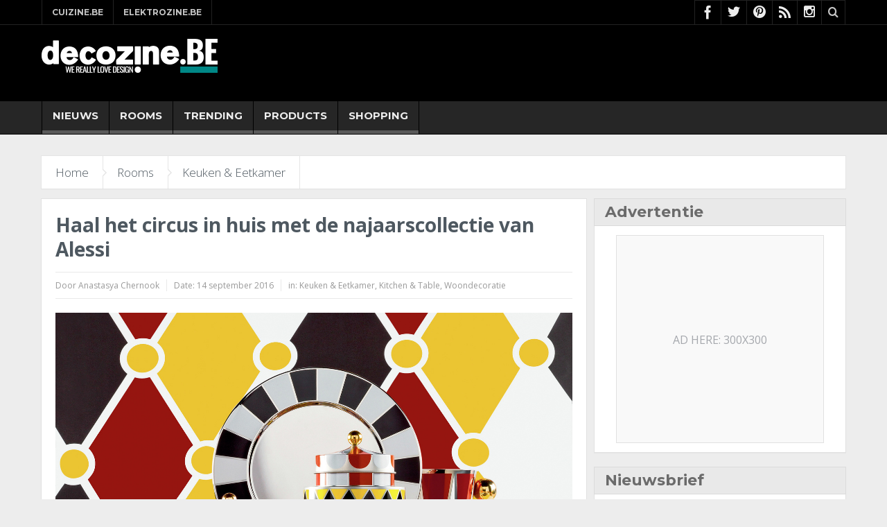

--- FILE ---
content_type: text/html; charset=UTF-8
request_url: https://www.decozine.be/haal-het-circus-in-huis-met-de-najaarscollectie-van-alessi/
body_size: 20151
content:
<!DOCTYPE html>
<!--[if lt IE 7]>      <html class="no-js lt-ie9 lt-ie8 lt-ie7" lang="nl-NL"> <![endif]-->
<!--[if IE 7]>         <html class="no-js lt-ie9 lt-ie8" lang="nl-NL"> <![endif]-->
<!--[if IE 8]>         <html class="no-js lt-ie9" lang="nl-NL"> <![endif]-->
<!--[if gt IE 8]><!--> <html class="no-js" lang="nl-NL"> <!--<![endif]-->
    <head>
	<meta charset="UTF-8" />

	<meta http-equiv="X-UA-Compatible" content="IE=edge,chrome=1">
	<link rel="profile" href="//gmpg.org/xfn/11">
	<link rel="pingback" href="https://www.decozine.be/xmlrpc.php" />
	
	
		<meta name="viewport" content="width=device-width, initial-scale=1, maximum-scale=1">
	    
		<link rel="shortcut icon" href="" />
			<link rel="apple-touch-icon" href="https://www.decozine.be/wp-content/uploads/2014/10/logo-decozine-IOS.ico" />
		
		<!--[if lt IE 9]>
	<script src="https://www.decozine.be/wp-content/themes/multinews/framework/helpers/js/html5.js"></script>
	<script src="https://www.decozine.be/wp-content/themes/multinews/framework/helpers/js/IE9.js"></script>
	<![endif]-->
<meta name='robots' content='index, follow, max-image-preview:large, max-snippet:-1, max-video-preview:-1' />
	<style>img:is([sizes="auto" i], [sizes^="auto," i]) { contain-intrinsic-size: 3000px 1500px }</style>
	<link rel="alternate" hreflang="nl-nl" href="https://www.decozine.be/haal-het-circus-in-huis-met-de-najaarscollectie-van-alessi/" />

	<!-- This site is optimized with the Yoast SEO plugin v26.2 - https://yoast.com/wordpress/plugins/seo/ -->
	<title>Haal het circus in huis met de najaarscollectie van Alessi</title>
	<meta name="description" content="Alessi Circus, ontworpen door de designer Marcel Wanders weet je dit najaar te fascineren en telkens te verrassen met z&#039;n magische uitstraling." />
	<link rel="canonical" href="https://www.decozine.be/haal-het-circus-in-huis-met-de-najaarscollectie-van-alessi/" />
	<meta property="og:locale" content="nl_NL" />
	<meta property="og:type" content="article" />
	<meta property="og:title" content="Haal het circus in huis met de najaarscollectie van Alessi" />
	<meta property="og:description" content="Alessi Circus, ontworpen door de designer Marcel Wanders weet je dit najaar te fascineren en telkens te verrassen met z&#039;n magische uitstraling." />
	<meta property="og:url" content="https://www.decozine.be/haal-het-circus-in-huis-met-de-najaarscollectie-van-alessi/" />
	<meta property="og:site_name" content="decozine.be" />
	<meta property="article:publisher" content="https://www.facebook.com/decozine.be" />
	<meta property="article:published_time" content="2016-09-14T07:06:00+00:00" />
	<meta property="article:modified_time" content="2016-09-14T14:19:51+00:00" />
	<meta property="og:image" content="https://www.decozine.be/wp-content/uploads/2016/09/alessi-circus-.jpg" />
	<meta property="og:image:width" content="1486" />
	<meta property="og:image:height" content="1131" />
	<meta property="og:image:type" content="image/jpeg" />
	<meta name="author" content="Anastasya Chernook" />
	<meta name="twitter:card" content="summary_large_image" />
	<meta name="twitter:creator" content="@decozine" />
	<meta name="twitter:site" content="@decozine" />
	<meta name="twitter:label1" content="Geschreven door" />
	<meta name="twitter:data1" content="Anastasya Chernook" />
	<meta name="twitter:label2" content="Geschatte leestijd" />
	<meta name="twitter:data2" content="1 minuut" />
	<script type="application/ld+json" class="yoast-schema-graph">{"@context":"https://schema.org","@graph":[{"@type":"WebPage","@id":"https://www.decozine.be/haal-het-circus-in-huis-met-de-najaarscollectie-van-alessi/","url":"https://www.decozine.be/haal-het-circus-in-huis-met-de-najaarscollectie-van-alessi/","name":"Haal het circus in huis met de najaarscollectie van Alessi","isPartOf":{"@id":"https://www.decozine.be/#website"},"primaryImageOfPage":{"@id":"https://www.decozine.be/haal-het-circus-in-huis-met-de-najaarscollectie-van-alessi/#primaryimage"},"image":{"@id":"https://www.decozine.be/haal-het-circus-in-huis-met-de-najaarscollectie-van-alessi/#primaryimage"},"thumbnailUrl":"https://www.decozine.be/wp-content/uploads/2016/09/alessi-circus-.jpg","datePublished":"2016-09-14T07:06:00+00:00","dateModified":"2016-09-14T14:19:51+00:00","author":{"@id":"https://www.decozine.be/#/schema/person/a0ca6db2ae367a00f1b598d972b0ade2"},"description":"Alessi Circus, ontworpen door de designer Marcel Wanders weet je dit najaar te fascineren en telkens te verrassen met z'n magische uitstraling.","breadcrumb":{"@id":"https://www.decozine.be/haal-het-circus-in-huis-met-de-najaarscollectie-van-alessi/#breadcrumb"},"inLanguage":"nl-NL","potentialAction":[{"@type":"ReadAction","target":["https://www.decozine.be/haal-het-circus-in-huis-met-de-najaarscollectie-van-alessi/"]}]},{"@type":"ImageObject","inLanguage":"nl-NL","@id":"https://www.decozine.be/haal-het-circus-in-huis-met-de-najaarscollectie-van-alessi/#primaryimage","url":"https://www.decozine.be/wp-content/uploads/2016/09/alessi-circus-.jpg","contentUrl":"https://www.decozine.be/wp-content/uploads/2016/09/alessi-circus-.jpg","width":1486,"height":1131},{"@type":"BreadcrumbList","@id":"https://www.decozine.be/haal-het-circus-in-huis-met-de-najaarscollectie-van-alessi/#breadcrumb","itemListElement":[{"@type":"ListItem","position":1,"name":"Home","item":"https://www.decozine.be/"},{"@type":"ListItem","position":2,"name":"Haal het circus in huis met de najaarscollectie van Alessi"}]},{"@type":"WebSite","@id":"https://www.decozine.be/#website","url":"https://www.decozine.be/","name":"decozine.be","description":"we really love your home","potentialAction":[{"@type":"SearchAction","target":{"@type":"EntryPoint","urlTemplate":"https://www.decozine.be/?s={search_term_string}"},"query-input":{"@type":"PropertyValueSpecification","valueRequired":true,"valueName":"search_term_string"}}],"inLanguage":"nl-NL"},{"@type":"Person","@id":"https://www.decozine.be/#/schema/person/a0ca6db2ae367a00f1b598d972b0ade2","name":"Anastasya Chernook","image":{"@type":"ImageObject","inLanguage":"nl-NL","@id":"https://www.decozine.be/#/schema/person/image/","url":"https://secure.gravatar.com/avatar/850d9fd556676b0f1017d3b1b5e28f6ecb604344f2c90009150104243b274e06?s=96&d=mm&r=g","contentUrl":"https://secure.gravatar.com/avatar/850d9fd556676b0f1017d3b1b5e28f6ecb604344f2c90009150104243b274e06?s=96&d=mm&r=g","caption":"Anastasya Chernook"},"url":"https://www.decozine.be/author/anastasya/"}]}</script>
	<!-- / Yoast SEO plugin. -->


<link rel='dns-prefetch' href='//connect.facebook.net' />
<link rel='dns-prefetch' href='//fonts.googleapis.com' />
<link rel="alternate" type="application/rss+xml" title="decozine.be &raquo; feed" href="https://www.decozine.be/feed/" />
<link rel="alternate" type="application/rss+xml" title="decozine.be &raquo; reacties feed" href="https://www.decozine.be/comments/feed/" />
<link rel="alternate" type="application/rss+xml" title="decozine.be &raquo; Haal het circus in huis met de najaarscollectie van Alessi reacties feed" href="https://www.decozine.be/haal-het-circus-in-huis-met-de-najaarscollectie-van-alessi/feed/" />
<script type="text/javascript">
/* <![CDATA[ */
window._wpemojiSettings = {"baseUrl":"https:\/\/s.w.org\/images\/core\/emoji\/16.0.1\/72x72\/","ext":".png","svgUrl":"https:\/\/s.w.org\/images\/core\/emoji\/16.0.1\/svg\/","svgExt":".svg","source":{"concatemoji":"https:\/\/www.decozine.be\/wp-includes\/js\/wp-emoji-release.min.js?ver=2c55e23d60a816782d050357548d03c6"}};
/*! This file is auto-generated */
!function(s,n){var o,i,e;function c(e){try{var t={supportTests:e,timestamp:(new Date).valueOf()};sessionStorage.setItem(o,JSON.stringify(t))}catch(e){}}function p(e,t,n){e.clearRect(0,0,e.canvas.width,e.canvas.height),e.fillText(t,0,0);var t=new Uint32Array(e.getImageData(0,0,e.canvas.width,e.canvas.height).data),a=(e.clearRect(0,0,e.canvas.width,e.canvas.height),e.fillText(n,0,0),new Uint32Array(e.getImageData(0,0,e.canvas.width,e.canvas.height).data));return t.every(function(e,t){return e===a[t]})}function u(e,t){e.clearRect(0,0,e.canvas.width,e.canvas.height),e.fillText(t,0,0);for(var n=e.getImageData(16,16,1,1),a=0;a<n.data.length;a++)if(0!==n.data[a])return!1;return!0}function f(e,t,n,a){switch(t){case"flag":return n(e,"\ud83c\udff3\ufe0f\u200d\u26a7\ufe0f","\ud83c\udff3\ufe0f\u200b\u26a7\ufe0f")?!1:!n(e,"\ud83c\udde8\ud83c\uddf6","\ud83c\udde8\u200b\ud83c\uddf6")&&!n(e,"\ud83c\udff4\udb40\udc67\udb40\udc62\udb40\udc65\udb40\udc6e\udb40\udc67\udb40\udc7f","\ud83c\udff4\u200b\udb40\udc67\u200b\udb40\udc62\u200b\udb40\udc65\u200b\udb40\udc6e\u200b\udb40\udc67\u200b\udb40\udc7f");case"emoji":return!a(e,"\ud83e\udedf")}return!1}function g(e,t,n,a){var r="undefined"!=typeof WorkerGlobalScope&&self instanceof WorkerGlobalScope?new OffscreenCanvas(300,150):s.createElement("canvas"),o=r.getContext("2d",{willReadFrequently:!0}),i=(o.textBaseline="top",o.font="600 32px Arial",{});return e.forEach(function(e){i[e]=t(o,e,n,a)}),i}function t(e){var t=s.createElement("script");t.src=e,t.defer=!0,s.head.appendChild(t)}"undefined"!=typeof Promise&&(o="wpEmojiSettingsSupports",i=["flag","emoji"],n.supports={everything:!0,everythingExceptFlag:!0},e=new Promise(function(e){s.addEventListener("DOMContentLoaded",e,{once:!0})}),new Promise(function(t){var n=function(){try{var e=JSON.parse(sessionStorage.getItem(o));if("object"==typeof e&&"number"==typeof e.timestamp&&(new Date).valueOf()<e.timestamp+604800&&"object"==typeof e.supportTests)return e.supportTests}catch(e){}return null}();if(!n){if("undefined"!=typeof Worker&&"undefined"!=typeof OffscreenCanvas&&"undefined"!=typeof URL&&URL.createObjectURL&&"undefined"!=typeof Blob)try{var e="postMessage("+g.toString()+"("+[JSON.stringify(i),f.toString(),p.toString(),u.toString()].join(",")+"));",a=new Blob([e],{type:"text/javascript"}),r=new Worker(URL.createObjectURL(a),{name:"wpTestEmojiSupports"});return void(r.onmessage=function(e){c(n=e.data),r.terminate(),t(n)})}catch(e){}c(n=g(i,f,p,u))}t(n)}).then(function(e){for(var t in e)n.supports[t]=e[t],n.supports.everything=n.supports.everything&&n.supports[t],"flag"!==t&&(n.supports.everythingExceptFlag=n.supports.everythingExceptFlag&&n.supports[t]);n.supports.everythingExceptFlag=n.supports.everythingExceptFlag&&!n.supports.flag,n.DOMReady=!1,n.readyCallback=function(){n.DOMReady=!0}}).then(function(){return e}).then(function(){var e;n.supports.everything||(n.readyCallback(),(e=n.source||{}).concatemoji?t(e.concatemoji):e.wpemoji&&e.twemoji&&(t(e.twemoji),t(e.wpemoji)))}))}((window,document),window._wpemojiSettings);
/* ]]> */
</script>
<style id='wp-emoji-styles-inline-css' type='text/css'>

	img.wp-smiley, img.emoji {
		display: inline !important;
		border: none !important;
		box-shadow: none !important;
		height: 1em !important;
		width: 1em !important;
		margin: 0 0.07em !important;
		vertical-align: -0.1em !important;
		background: none !important;
		padding: 0 !important;
	}
</style>
<link rel='stylesheet' id='ocpwp-jquery-ui-css' href='https://www.decozine.be/wp-content/plugins/opencart-product-in-wp/css/jquery-ui.min.css?ver=2c55e23d60a816782d050357548d03c6' type='text/css' media='all' />
<link rel='stylesheet' id='style-ocpwp-css' href='https://www.decozine.be/wp-content/plugins/opencart-product-in-wp/css/ocpwp.css?ver=2c55e23d60a816782d050357548d03c6' type='text/css' media='all' />
<link rel='stylesheet' id='wpml-legacy-dropdown-0-css' href='//www.decozine.be/wp-content/plugins/sitepress-multilingual-cms/templates/language-switchers/legacy-dropdown/style.css?ver=1' type='text/css' media='all' />
<style id='wpml-legacy-dropdown-0-inline-css' type='text/css'>
.wpml-ls-statics-shortcode_actions, .wpml-ls-statics-shortcode_actions .wpml-ls-sub-menu, .wpml-ls-statics-shortcode_actions a {border-color:#cdcdcd;}.wpml-ls-statics-shortcode_actions a {color:#444444;background-color:#ffffff;}.wpml-ls-statics-shortcode_actions a:hover,.wpml-ls-statics-shortcode_actions a:focus {color:#000000;background-color:#eeeeee;}.wpml-ls-statics-shortcode_actions .wpml-ls-current-language>a {color:#444444;background-color:#ffffff;}.wpml-ls-statics-shortcode_actions .wpml-ls-current-language:hover>a, .wpml-ls-statics-shortcode_actions .wpml-ls-current-language>a:focus {color:#000000;background-color:#eeeeee;}
</style>
<link rel='stylesheet' id='mc4wp-form-themes-css' href='https://www.decozine.be/wp-content/plugins/mailchimp-for-wp/assets/css/form-themes.css?ver=4.10.8' type='text/css' media='all' />
<link rel='stylesheet' id='spu-public-css-css' href='https://www.decozine.be/wp-content/plugins/popups/public/assets/css/public.css?ver=1.9.3.8' type='text/css' media='all' />
<link rel='stylesheet' id='multinews-style-css' href='https://www.decozine.be/wp-content/themes/child-theme/style.css?ver=2c55e23d60a816782d050357548d03c6' type='text/css' media='all' />
<link rel='stylesheet' id='main-css' href='https://www.decozine.be/wp-content/themes/multinews/css/main.css?ver=2c55e23d60a816782d050357548d03c6' type='text/css' media='all' />
<link rel='stylesheet' id='plugins-css' href='https://www.decozine.be/wp-content/themes/multinews/css/plugins.min.css?ver=2c55e23d60a816782d050357548d03c6' type='text/css' media='all' />
<link rel='stylesheet' id='responsive-css' href='https://www.decozine.be/wp-content/themes/multinews/css/media.css?ver=2c55e23d60a816782d050357548d03c6' type='text/css' media='all' />
<link rel='stylesheet' id='dashicons-css' href='https://www.decozine.be/wp-includes/css/dashicons.min.css?ver=2c55e23d60a816782d050357548d03c6' type='text/css' media='all' />
<link rel='stylesheet' id='mpc-massive-style-css' href='https://www.decozine.be/wp-content/plugins/mpc-massive/assets/css/mpc-styles.css?ver=2c55e23d60a816782d050357548d03c6' type='text/css' media='all' />
<link rel='stylesheet' id='redux-google-fonts-mom_options-css' href='https://fonts.googleapis.com/css?family=Open+Sans%3A300%2C400%2C600%2C700%2C800%2C300italic%2C400italic%2C600italic%2C700italic%2C800italic%7CMontserrat%3A700%2C400&#038;subset=latin&#038;ver=1688032550' type='text/css' media='all' />
<script type="text/javascript" src="https://www.decozine.be/wp-includes/js/jquery/jquery.min.js?ver=3.7.1" id="jquery-core-js"></script>
<script type="text/javascript" src="https://www.decozine.be/wp-includes/js/jquery/jquery-migrate.min.js?ver=3.4.1" id="jquery-migrate-js"></script>
<script type="text/javascript" src="https://www.decozine.be/wp-content/plugins/opencart-product-in-wp/js/jquery.bxslider.min.js?ver=2c55e23d60a816782d050357548d03c6" id="jquery.bxslider-js"></script>
<script type="text/javascript" src="https://www.decozine.be/wp-content/plugins/opencart-product-in-wp/js/ocpwp.js?ver=2c55e23d60a816782d050357548d03c6" id="ocpwp-js"></script>
<script type="text/javascript" src="//www.decozine.be/wp-content/plugins/sitepress-multilingual-cms/templates/language-switchers/legacy-dropdown/script.js?ver=1" id="wpml-legacy-dropdown-0-js"></script>
<script type="text/javascript" src="//connect.facebook.net/nl_NL/sdk.js#xfbml=1&amp;version=v2.3" id="spu-facebook-js"></script>
<link rel="https://api.w.org/" href="https://www.decozine.be/wp-json/" /><link rel="alternate" title="JSON" type="application/json" href="https://www.decozine.be/wp-json/wp/v2/posts/23260" /><link rel="EditURI" type="application/rsd+xml" title="RSD" href="https://www.decozine.be/xmlrpc.php?rsd" />

<link rel='shortlink' href='https://www.decozine.be/?p=23260' />
<link rel="alternate" title="oEmbed (JSON)" type="application/json+oembed" href="https://www.decozine.be/wp-json/oembed/1.0/embed?url=https%3A%2F%2Fwww.decozine.be%2Fhaal-het-circus-in-huis-met-de-najaarscollectie-van-alessi%2F" />
<link rel="alternate" title="oEmbed (XML)" type="text/xml+oembed" href="https://www.decozine.be/wp-json/oembed/1.0/embed?url=https%3A%2F%2Fwww.decozine.be%2Fhaal-het-circus-in-huis-met-de-najaarscollectie-van-alessi%2F&#038;format=xml" />
<meta name="generator" content="WPML ver:4.2.1 stt:39,4;" />
<script type="text/javascript"">var ajax_url = "https://www.decozine.be/wp-admin/admin-ajax.php"</script><meta name="google-site-verification" content="J8IjBo_p_qLPHA4ulQTs6Tig2ijMEudgSyByqXiKZJw" />

<!-- Google tag (gtag.js) -->
<script async src="https://www.googletagmanager.com/gtag/js?id=G-953D5JDFDC"></script>
<script>
  window.dataLayer = window.dataLayer || [];
  function gtag(){dataLayer.push(arguments);}
  gtag('js', new Date());

  gtag('config', 'G-953D5JDFDC');
</script>	<!--[if lt IE 9]>
	<script src="https://www.decozine.be/wp-content/themes/multinews/framework/helpers/js/html5.js"></script>
	<script src="https://www.decozine.be/wp-content/themes/multinews/framework/helpers/js/IE9.js"></script>
	<![endif]-->
<style>.mc4wp-checkbox-wp-registration-form{clear:both;width:auto;display:block;position:static}.mc4wp-checkbox-wp-registration-form input{float:none;vertical-align:middle;-webkit-appearance:checkbox;width:auto;max-width:21px;margin:0 6px 0 0;padding:0;position:static;display:inline-block!important}.mc4wp-checkbox-wp-registration-form label{float:none;cursor:pointer;width:auto;margin:0 0 16px;display:block;position:static}</style><meta name="generator" content="Powered by Visual Composer - drag and drop page builder for WordPress."/>
<!--[if lte IE 9]><link rel="stylesheet" type="text/css" href="https://www.decozine.be/wp-content/plugins/js_composer/assets/css/vc_lte_ie9.min.css" media="screen"><![endif]--><!--[if IE  8]><link rel="stylesheet" type="text/css" href="https://www.decozine.be/wp-content/plugins/js_composer/assets/css/vc-ie8.min.css" media="screen"><![endif]--><link rel="icon" href="https://www.decozine.be/wp-content/uploads/2022/01/favicondecozine-150x150.jpg" sizes="32x32" />
<link rel="icon" href="https://www.decozine.be/wp-content/uploads/2022/01/favicondecozine.jpg" sizes="192x192" />
<link rel="apple-touch-icon" href="https://www.decozine.be/wp-content/uploads/2022/01/favicondecozine.jpg" />
<meta name="msapplication-TileImage" content="https://www.decozine.be/wp-content/uploads/2022/01/favicondecozine.jpg" />
<style type="text/css" title="dynamic-css" class="options-output">.logo, .logo .site_title{margin-top:20px;margin-right:0;margin-bottom:0;margin-left:0;}.entry-crumbs,.entry-crumbs .vbreadcrumb>a,.cat-slider-nav-title,.f-tabbed-head li a.current,.media-main-content .f-tabbed-head li.active a span,.media-main-content .f-tabbed-head li a:hover span,.media-main-content .f-tabbed-head li.active a,.media-main-content .f-tabbed-head li a:hover,.f-tabbed-head li.active a,.f-tabbed-head li a:hover,.cat-grid li h2 a,header.block-title h2 a,header.block-title h2,.sidebar a:hover,.secondary-sidebar a:hover,.main-container a:hover,.sidebar .post-list li h2 a:hover,.secondary-sidebar .post-list li h2 a:hover,.nb1 ul li h2 a:hover,.nb2 .first-item h2 a:hover,.nb3 .first-item h2 a:hover,.nb4 .first-item h2 a:hover,.nb5 .first-item h2 a:hover,.nb6 ul li h2 a:hover,.nb3 ul li h2 a:hover,.nb4 ul li h2 a:hover,.nb2 ul li h2 a:hover,.nb5 ul li h2 a:hover,ul.f-tabbed-list li h2 a:hover,.scroller .owl-next:hover:after,.scroller .owl-prev:hover:before,.sidebar .widget_categories li:hover,.sidebar .widget_categories li:hover a,.secondary-sidebar .widget_categories li:hover,.secondary-sidebar .widget_categories li:hover a,.scroller2 .owl-next:hover:after,.scroller2 .owl-prev:hover:before,.mom-related-posts li:hover h2 a,ul.widget-tabbed-header li a.current,.secondary-sidebar .post-list li .read-more-link,ul.mom_tabs li a.current,ul.mom_tabs li a:hover,.accordion h2.active .acch_arrows:before,.accordion h2.active .acch_arrows:before,.accordion h2.active .acch_numbers,.accordion h2.active .acch_pm:before,ul.mom_tabs li a.current,ul.mom_tabs li a:hover,.tabs_v3 ul.mom_tabs li a.current,.toggle_active h4.toggle_title,.cat-slider-mpop ul li h2 a,.blog-post-big h2 a,.blog-post h2 a,.cat-list li h2 a,ul.widget-tabbed-header li a:hover,ul.widget-tabbed-header li a.current,.pagination span,h1.entry-title,.entry-content-data .post-thumbnail .img-toggle,a:hover,.sidebar .post-list li h2 a:hover,.secondary-sidebar .post-list li h2 a:hover,.nb1 ul li h2 a:hover,.nb2 .first-item h2 a:hover,.nb3 .first-item h2 a:hover,.nb4 .first-item h2 a:hover,.nb5 .first-item h2 a:hover,.nb6 ul li h2 a:hover,.nb3 ul li h2 a:hover,.nb4 ul li h2 a:hover,.nb2 ul li h2 a:hover,.nb5 ul li h2 a:hover,ul.f-tabbed-list li h2 a:hover,.scroller .owl-next:hover:after,.scroller .owl-prev:hover:before,.sidebar .widget_categories li:hover,.sidebar .widget_categories li:hover a,.secondary-sidebar .widget_categories li:hover,.secondary-sidebar .widget_categories li:hover a,.scroller2 .owl-next:hover:after,.scroller2 .owl-prev:hover:before,.mom-related-posts li:hover h2 a,.author-bio-name a,ol.nb-tabbed-head li.active a,.dropcap, .entry-crumbs,.entry-crumbs .vbreadcrumb>a,.f-tabbed-head li a.current,.media-main-content .f-tabbed-head li.active a span,.media-main-content .f-tabbed-head li a:hover span,.media-main-content .f-tabbed-head li.active a,.media-main-content .f-tabbed-head li a:hover,.f-tabbed-head li.active a,.f-tabbed-head li a:hover,.f-tabbed-head li a.current,.media-main-content .f-tabbed-head li.active a span,.media-main-content .f-tabbed-head li a:hover span,.media-main-content .f-tabbed-head li.active a,.media-main-content .f-tabbed-head li a:hover,.f-tabbed-head li.active a,.f-tabbed-head li a:hover,.weather-page-head,header.block-title h2 a,header.block-title h2,.sidebar a:hover,.secondary-sidebar a:hover,.main-container a:hover,.sidebar .post-list li h2 a:hover,.secondary-sidebar .post-list li h2 a:hover,.nb1 ul li h2 a:hover,.nb2 .first-item h2 a:hover,.nb3 .first-item h2 a:hover,.nb4 .first-item h2 a:hover,.nb5 .first-item h2 a:hover,.nb6 ul li h2 a:hover,.nb3 ul li h2 a:hover,.nb4 ul li h2 a:hover,.nb2 ul li h2 a:hover,.nb5 ul li h2 a:hover,ul.f-tabbed-list li h2 a:hover,.scroller .owl-next:hover:after,.scroller .owl-prev:hover:before,.sidebar .widget_categories li:hover,.sidebar .widget_categories li:hover a,.secondary-sidebar .widget_categories li:hover,.secondary-sidebar .widget_categories li:hover a,.scroller2 .owl-next:hover:after,.scroller2 .owl-prev:hover:before,.mom-related-posts li:hover h2 a,ul.widget-tabbed-header li a.current,.secondary-sidebar .post-list li .read-more-link,ul.mom_tabs li a.current,ul.mom_tabs li a:hover,.accordion h2.active .acch_arrows:before,.accordion h2.active .acch_arrows:before,.accordion h2.active .acch_numbers,.accordion h2.active .acch_pm:before,ul.mom_tabs li a.current,ul.mom_tabs li a:hover,.tabs_v3 ul.mom_tabs li a.current,.toggle_active h4.toggle_title,ul.products li .mom_product_details .price,.star-rating,.star-rating,.main_tabs .tabs li.active>a,.blog-post-big h2 a,.blog-post h2 a,.cat-list li h2 a,ol.nb-tabbed-head li.active a,.dropcap, a:hover, .mom-archive ul li ul li a:hover, header.block-title h2 a, header.block-title h2, .error-page .search-form .esearch-submit, .post-list .star-rating, .star-rating, .entry-content-data .story-highlights h4, .entry-content-data .story-highlights ul li:hover a:before, .bbp-body .bbp-forum-title, .mom-main-color, .site-content  .mom-main-color, .bbp-forum-freshness .bbp-author-name, .mom-bbp-topic-data .bbp-topic-permalink, .bbp-topics .bbp-author-name, .bbp-pagination-links span.current, .mom-main-color a, #buddypress div#item-header div#item-meta a, #buddypress div.item-list-tabs ul li span, #buddypress div#object-nav.item-list-tabs ul li.selected a, #buddypress div#object-nav.item-list-tabs ul li.current a, #buddypress div#subnav.item-list-tabs ul li.selected a, #buddypress div#subnav.item-list-tabs ul li.current a, .entry-crumbs a{color:#4e5860;}.entry-crumbs .crumb-icon,.sidebar .widget_archive li:hover a:before,.widget_archive li:hover a:before,.widget_pages li:hover a:before,.widget_meta li:hover a:before,.widget_categories li:hover a:before,.accordion h2.active:before,.accordion h2:hover:before,a.mom_button,.mom_iconbox_square,.mom_iconbox_circle,.toggle_active:before,.cat-slider-nav ul li.activeSlide,.cat-slider-nav ul li:hover,.top-cat-slider-nav ul li:hover,a.read-more,.cat-slider-nav ul li.activeSlide:after,.cat-slider-nav ul li:hover:after,.cat-slider-nav ul li.activeSlide:before,.cat-slider-nav ul li:hover:before,.top-cat-slider-nav ul li:hover:after,.top-cat-slider-nav ul li:hover:before,.button,.mom_button,input[type="submit"],button[type="submit"],a.read-more,.brmenu .nav-button.nav-cart span.numofitems, .entry-crumbs .crumb-icon,.weather-page-icon,.weather-switch-tabs .w-unit.selected,.sidebar .widget_archive li:hover a:before,.media-cat-filter ul>li:hover>a:before,.widget_archive li:hover a:before,.widget_pages li:hover a:before,.widget_meta li:hover a:before,.widget_categories li:hover a:before,.accordion h2.active:before,.accordion h2:hover:before,a.mom_button,.mom_iconbox_square,.mom_iconbox_circle,.toggle_active:before,button,input[type="button"],input[type="reset"],input[type="submit"],.woocommerce .widget_price_filter .ui-slider .ui-slider-handle,.woocommerce-page .widget_price_filter .ui-slider .ui-slider-handle,a.read-more,.brmenu .nav-button.nav-cart span.numofitems, .widget ul:not(.widget-tabbed-header):not(.social-counter):not(.social-widget):not(.latest-comment-list):not(.npwidget):not(.post-list):not(.twiter-list):not(.user-login-links):not(.login-links):not(.product_list_widget):not(.twiter-buttons):not(.w-co-w)>li:hover>a:before,.sidebar .widget_archive li:hover a:before,.media-cat-filter ul>li:hover>a:before,.widget_archive li:hover a:before,.widget_pages li:hover a:before,.widget_meta li:hover a:before,.widget_categories li:hover a:before,.widget_nav_menu ul li a:hover:before, .mom-archive ul li ul li a:before{background-color:#4e5860;}.cat-slider-nav ul li.activeSlide,.cat-slider-nav ul li:hover,.top-cat-slider-nav ul li:hover,.cat-slider-nav ul li.activeSlide+li,.cat-slider-nav ul li:hover+li,.top-cat-slider-nav ul li:hover+li, .tagcloud a:hover, .mom_quote .quote-arrow, .toggle_active:before, .mom_quote{border-color:#4e5860;}.cat-slider-nav ul li.activeSlide h2:before,.cat-slider-nav ul li:hover h2:before,.top-cat-slider-nav ul li:hover h2:before, .rtl .entry-crumbs .crumb-icon:before{border-right-color:#4e5860;}.entry-crumbs .crumb-icon:before, .weather-page-icon:before, .entry-crumbs .crumb-icon:before{border-left-color:#4e5860;}body{color:#1c2023;}.top-bar, ul.top-menu li ul li:hover, .ajax-search-results a:hover{background:;}ul.top-social-icon li:hover, ul.top-menu li.current-menu-item, ul.top-menu li:hover, .mobile-menu .mobile-menu-icon:hover, .mobile-menu .mobile-menu-icon.dl-active, ul.top-menu > li ul.sub-menu, div.search-dropdown, .ajax-search-results{background:;}.today_date{background:;}.navigation, .hst1 .navigation, .hst2 .navigation, .hst3 .navigation, .fixed-header{background:;}ul.main-menu li.current-menu-parent, ul.main-menu li.current-menu-item, ul.main-menu li:hover, .device-menu-holder, #navigation .device-menu li.menu-item:hover, .hst1 ul.main-menu li:hover, .hst2 ul.main-menu li:hover, .hst3 ul.main-menu li:hover, .hst1 ul.main-menu li.current-menu-parent, .hst1 ul.main-menu li.current-menu-item, .hst1 .device-menu-holder, .hst1 #navigation .device-menu li.menu-item:hover, .hst2 ul.main-menu li.current-menu-parent, .hst2 ul.main-menu li.current-menu-item, .hst2 .device-menu-holder, .hst2 #navigation .device-menu li.menu-item:hover, .hst3 ul.main-menu li.current-menu-parent, .hst3 ul.main-menu li.current-menu-item, .hst3 .device-menu-holder, .hst3 #navigation .device-menu li.menu-item:hover{background:;}.navigation ul.main-menu > li:not(.mom_mega) ul.sub-menu, .navigation ul.main-menu > li .mom-megamenu, .navigation ul.main-menu > li.mom_mega.menu-item-depth-0 > .mom_mega_wrap, ul.main-menu li.mom_mega ul li ul li:hover, .hst1 .navigation ul.main-menu > li:not(.mom_mega) ul.sub-menu, .hst2 .navigation ul.main-menu > li:not(.mom_mega) ul.sub-menu, .hst3 .navigation ul.main-menu > li:not(.mom_mega) ul.sub-menu, .hst1 .navigation ul.main-menu > li .mom-megamenu, .hst2 .navigation ul.main-menu > li .mom-megamenu, .hst3 .navigation ul.main-menu > li .mom-megamenu, .hst1 .navigation ul.main-menu > li.mom_mega.menu-item-depth-0 > .mom_mega_wrap, .hst2 .navigation ul.main-menu > li.mom_mega.menu-item-depth-0 > .mom_mega_wrap, .hst3 .navigation ul.main-menu > li.mom_mega.menu-item-depth-0 > .mom_mega_wrap, .hst1 ul.main-menu > li ul.sub-menu, .hst2 ul.main-menu > li ul.sub-menu, .hst3 ul.main-menu > li ul.sub-menu, .hst1 .navigation ul.main-menu > li:not(.mom_mega) ul.sub-menu, .hst2 .navigation ul.main-menu > li:not(.mom_mega) ul.sub-menu, .hst3 .navigation ul.main-menu > li:not(.mom_mega) ul.sub-menu{background:;}ul.main-menu li ul li:hover, .navigation .mom-megamenu ul li.active, .navigation .mom-megamenu ul li:hover, .hst1 .navigation .mom-megamenu ul li.active, .hst1 .navigation .mom-megamenu ul li:hover, .hst2 .navigation .mom-megamenu ul li.active, .hst2 .navigation .mom-megamenu ul li:hover, .hst3 .navigation .mom-megamenu ul li.active, .hst3 .navigation .mom-megamenu ul li:hover, .hst1 ul.main-menu li:not(.mom_mega) ul li:hover, .hst2 ul.main-menu li:not(.mom_mega) ul li:hover, .hst3 ul.main-menu li:not(.mom_mega) ul li:hover, .hst1 ul.main-menu li.mom_mega ul li:not(.mega_col_title):hover, .hst2 ul.main-menu li.mom_mega ul li:not(.mega_col_title):hover, .hst3 ul.main-menu li.mom_mega ul li:not(.mega_col_title):hover{background:;}.mom-body .breaking-news, .mom-body .breaking-news .br-right{background:;}.mom-body .breaking-news .breaking-title{background:;}.section, ul.products li .product-inner{background:;}header.block-title{background:;}.sidebar, .secondary-sidebar{background:;}.secondary-sidebar .widget-title h2, .sidebar .widget-title h2{background:;}.widget-title h2{color:#6b6b6b;}footer.footer{border-top:0px solid inherit;border-bottom:0px solid inherit;border-left:0px solid inherit;border-right:0px solid inherit;}.toup{background:;}.footer-bottom{background:;}ul.footer-bottom-menu{border-top:0px solid inherit;border-bottom:0px solid inherit;border-left:0px solid inherit;border-right:0px solid inherit;}.mom-reveiw-system .review-summary .review-score .score{color:#000000;}body,body{background-color:#ededed;}ul.top-menu li,ul.top-social-icon li.top-search div input, ul.main-menu li, .breaking-news .breaking-title,.section-header, footer.show-more a, .def-slider-desc, .f-tabbed-head li a,.scroller ul li .entry-meta, .secondary-sidebar .post-list li .read-more-link,.widget-tab .post-list li .entry-meta, .tagcloud a, .sidebar .social-counter,ul.widget-tabbed-header li a, ul.latest-comment-list li cite, ul.latest-comment-list li .ctime,.login-widget input[type="text"], .login-widget input[type="password"],input[type="button"], input[type="reset"], input[type="submit"],input[type="email"], .login-pwd-wrap span, .login-widget .login-button,ul.login-links li a, .login-widget label, .first-weather .weather-date,.first-weather .weather-result span, .w-item-title, .w-item-content ul li,.poll-widget ul li .poll-title, .poll-widget p, .poll-widget ul li small,.poll-widget ul li button.poll-vote, ul.twiter-list, .sidebar .widget_categories,.sidebar .widget_archive, .secondary-sidebar .widget_categories,.search-form .search-field, .footer .newsletter .nsf, .footer .newsletter .nsb,footer.footer, .footer-menu, .footer-bottom, ol.nb-tabbed-head li a,.nb2 ul li.show-more a, .cat-slider-nav-title, .cat-slider-pop, .entry-crumbs,.entry-content-data .story-highlights ul li, .entry-tag-links, .mom-share-buttons a,.mom-share-post .sh_arrow, .post-nav-links, .author-bio-name a, .comment-list .single-comment cite,.comment-list .single-comment time, .comment-list .single-comment .comment-reply-link,.media-sort-title, .media-cat-filter li, .weather-switch-tabs a, .t-w-title .weather-date,.weather-results-status, .find-weather-box, .adv-search-form label,.adv-search-form .submit, .ajax-search-results a, .mom-megamenu .view-all-link,.widget_pages li, .widget_meta li, .widget_recent_comments li, .widget_recent_entries li,.widget_rss li, .span.blog-timeline-date, .blog-timeline-more, .user-login-links li a,.nsd, .mom-reveiw-system .review-header h2, .today_date, a.read-more,button, .pagination, h1, h2, h3, h4, h5, h6, input[type="text"], textarea,select, .not-valid-city, .entry-content blockquote, ul.mom_tabs li a,.media-cat-filter li, .widget_archive li, .widget_nav_menu ul a, .mobile-menu li a,.device-menu-holder, #navigation .device-menu li.menu-item > a, .section-header h1.section-title2,section-header span.mom-sub-title, .mom-reveiw-system .review-circle .circle .val,.mom-reveiw-system .review-circles .review-circle, .mom-reveiw-system .score-wrap .review-circle,.review-footer .total-votes, .rs-smaller_than_default.mom-reveiw-system .stars-cr,.review-summary .review-score .score-wrap.stars-score .score-title,.mom-reveiw-system .review-summary .review-score .score, .rs-smaller_than_default.mom-reveiw-system .mom-bar .mb-inner .cr,.mom-reveiw-system .mom-bar .mb-score, .mom-reveiw-system .review-summary .review-score .score-wrap,footer.author-box-footer span, .weather-switch-tabs label, .main_tabs .tabs a,.wp-caption-text, th, .bbp-forum-info, .bbp-forums li, #bbpress-forums .mom-bbp-content,.bbp-topics li, .bbp-pagination, .mom-main-font, .widget_display_stats,#buddypress div.item-list-tabs ul, #buddypress button, #buddypress a.button,#buddypress input[type=submit], #buddypress input[type=button], #buddypress input[type=reset],#buddypress ul.button-nav li a, #buddypress div.generic-button a, #buddypress .comment-reply-link,a.bp-title-button, #buddypress .activity-list li.load-more, #buddypress .activity-list li.load-newest,.widget.buddypress ul.item-list, .bp-login-widget-user-links, .vid-box-nav li h2,.chat-author, .photo-credit, .wp-polls-form,.secondary-sidebar .social-counter li, .mom-members, .feature-cat-slider .cat-label, widget-tabbed-body{font-family:"Open Sans";font-weight:300;}
		                    body
							.mom-megamenu .sub-mom-megamenu2 ul li h2 a,
							.mom-megamenu .sub-mom-megamenu ul li h2 a,
							ul.webticker li h4,
							.entry-meta a,
							.entry-meta,
							.review-widget li .rev-title,
							.review-widget li small,
							.widget_rss .rss-date{font-family:"Open Sans";font-weight:300;}body, article .entry-content{font-family:"Open Sans";line-height:27px;font-weight:normal;font-style:normal;font-size:16px;}article .entry-content p, article .entry-content{font-family:"Open Sans";line-height:28.8px;font-weight:300;font-style:normal;color:#000000;font-size:18px;}.entry-content blockquote{line-height:27px;font-size:16px;}input, input[type="text"], textarea, select{line-height:24px;font-size:16px;}ul.main-menu > li{font-family:Montserrat;font-weight:700;font-style:normal;}ul.top-menu li{font-family:Montserrat;font-weight:700;font-style:normal;}header.block-title h2 a, header.block-title h2, .section-header h2.section-title a, .section-header h2.section-title{font-family:Montserrat;line-height:24px;font-weight:400;font-style:normal;font-size:16px;}.widget-title h2{font-family:Montserrat;line-height:30px;font-weight:400;font-style:normal;font-size:22px;}.entry-content h1{font-family:Montserrat;line-height:26px;font-weight:700;font-style:normal;font-size:26px;}.entry-content h2{font-family:Montserrat;line-height:30px;font-weight:700;font-style:normal;font-size:22px;}.entry-content h3{font-family:Montserrat;line-height:19px;font-weight:700;font-style:normal;font-size:19px;}</style>	<style type="text/css" class="multinews-custom-dynamic-css">
						header.block-title h2 a, header.block-title h2, .section-header h2.section-title a, .section-header h2.section-title{
			color: ;
		}
				.widget-title h2{
			color: ;
		}
				.header-wrap > .inner,
		.header-wrap{
			line-height: 122px;
			height: 122px;
		}
					body {
			background: #ededed;
		}
				.navigation .mom-megamenu ul li.active:before, .navigation .mom-megamenu ul li:hover:before{
			border-left-color: ;
		}
				/* Main color */
		.entry-crumbs,.entry-crumbs .vbreadcrumb>a,.cat-slider-nav-title,.f-tabbed-head li a.current,.media-main-content .f-tabbed-head li.active a span,.media-main-content .f-tabbed-head li a:hover span,.media-main-content .f-tabbed-head li.active a,.media-main-content .f-tabbed-head li a:hover,.f-tabbed-head li.active a,.f-tabbed-head li a:hover,.cat-grid li h2 a,header.block-title h2 a,header.block-title h2,.sidebar a:hover,.secondary-sidebar a:hover,.main-container a:hover,.sidebar .post-list li h2 a:hover,.secondary-sidebar .post-list li h2 a:hover,.nb1 ul li h2 a:hover,.nb2 .first-item h2 a:hover,.nb3 .first-item h2 a:hover,.nb4 .first-item h2 a:hover,.nb5 .first-item h2 a:hover,.nb6 ul li h2 a:hover,.nb3 ul li h2 a:hover,.nb4 ul li h2 a:hover,.nb2 ul li h2 a:hover,.nb5 ul li h2 a:hover,ul.f-tabbed-list li h2 a:hover,.scroller .owl-next:hover:after,.scroller .owl-prev:hover:before,.sidebar .widget_categories li:hover,.sidebar .widget_categories li:hover a,.secondary-sidebar .widget_categories li:hover,.secondary-sidebar .widget_categories li:hover a,.scroller2 .owl-next:hover:after,.scroller2 .owl-prev:hover:before,.mom-related-posts li:hover h2 a,ul.widget-tabbed-header li a.current,.secondary-sidebar .post-list li .read-more-link,ul.mom_tabs li a.current,ul.mom_tabs li a:hover,.accordion h2.active .acch_arrows:before,.accordion h2.active .acch_arrows:before,.accordion h2.active .acch_numbers,.accordion h2.active .acch_pm:before,ul.mom_tabs li a.current,ul.mom_tabs li a:hover,.tabs_v3 ul.mom_tabs li a.current,.toggle_active h4.toggle_title,.cat-slider-mpop ul li h2 a,.blog-post-big h2 a,.blog-post h2 a,.cat-list li h2 a,ul.widget-tabbed-header li a:hover,ul.widget-tabbed-header li a.current,.pagination span,h1.entry-title,.entry-content-data .post-thumbnail .img-toggle,a:hover,.sidebar .post-list li h2 a:hover,.secondary-sidebar .post-list li h2 a:hover,.nb1 ul li h2 a:hover,.nb2 .first-item h2 a:hover,.nb3 .first-item h2 a:hover,.nb4 .first-item h2 a:hover,.nb5 .first-item h2 a:hover,.nb6 ul li h2 a:hover,.nb3 ul li h2 a:hover,.nb4 ul li h2 a:hover,.nb2 ul li h2 a:hover,.nb5 ul li h2 a:hover,ul.f-tabbed-list li h2 a:hover,.scroller .owl-next:hover:after,.scroller .owl-prev:hover:before,.sidebar .widget_categories li:hover,.sidebar .widget_categories li:hover a,.secondary-sidebar .widget_categories li:hover,.secondary-sidebar .widget_categories li:hover a,.scroller2 .owl-next:hover:after,.scroller2 .owl-prev:hover:before,.mom-related-posts li:hover h2 a,.author-bio-name a,ol.nb-tabbed-head li.active a,.dropcap, .entry-crumbs,.entry-crumbs .vbreadcrumb>a,.f-tabbed-head li a.current,.media-main-content .f-tabbed-head li.active a span,.media-main-content .f-tabbed-head li a:hover span,.media-main-content .f-tabbed-head li.active a,.media-main-content .f-tabbed-head li a:hover,.f-tabbed-head li.active a,.f-tabbed-head li a:hover,.f-tabbed-head li a.current,.media-main-content .f-tabbed-head li.active a span,.media-main-content .f-tabbed-head li a:hover span,.media-main-content .f-tabbed-head li.active a,.media-main-content .f-tabbed-head li a:hover,.f-tabbed-head li.active a,.f-tabbed-head li a:hover,.weather-page-head,header.block-title h2 a,header.block-title h2,.sidebar a:hover,.secondary-sidebar a:hover,.main-container a:hover,.sidebar .post-list li h2 a:hover,.secondary-sidebar .post-list li h2 a:hover,.nb1 ul li h2 a:hover,.nb2 .first-item h2 a:hover,.nb3 .first-item h2 a:hover,.nb4 .first-item h2 a:hover,.nb5 .first-item h2 a:hover,.nb6 ul li h2 a:hover,.nb3 ul li h2 a:hover,.nb4 ul li h2 a:hover,.nb2 ul li h2 a:hover,.nb5 ul li h2 a:hover,ul.f-tabbed-list li h2 a:hover,.scroller .owl-next:hover:after,.scroller .owl-prev:hover:before,.sidebar .widget_categories li:hover,.sidebar .widget_categories li:hover a,.secondary-sidebar .widget_categories li:hover,.secondary-sidebar .widget_categories li:hover a,.scroller2 .owl-next:hover:after,.scroller2 .owl-prev:hover:before,.mom-related-posts li:hover h2 a,ul.widget-tabbed-header li a.current,.secondary-sidebar .post-list li .read-more-link,ul.mom_tabs li a.current,ul.mom_tabs li a:hover,.accordion h2.active .acch_arrows:before,.accordion h2.active .acch_arrows:before,.accordion h2.active .acch_numbers,.accordion h2.active .acch_pm:before,ul.mom_tabs li a.current,ul.mom_tabs li a:hover,.tabs_v3 ul.mom_tabs li a.current,.toggle_active h4.toggle_title,ul.products li .mom_product_details .price,.star-rating,.star-rating,.main_tabs .tabs li.active>a,.blog-post-big h2 a,.blog-post h2 a,.cat-list li h2 a,ol.nb-tabbed-head li.active a,.dropcap, a:hover, .mom-archive ul li ul li a:hover, header.block-title h2 a, header.block-title h2, .error-page .search-form .esearch-submit, .post-list .star-rating, .star-rating, .entry-content-data .story-highlights h4, .entry-content-data .story-highlights ul li:hover a:before, .bbp-body .bbp-forum-title, .mom-main-color, .site-content  .mom-main-color, .bbp-forum-freshness .bbp-author-name, .mom-bbp-topic-data .bbp-topic-permalink, .bbp-topics .bbp-author-name, .bbp-pagination-links span.current, .mom-main-color a, #buddypress div#item-header div#item-meta a, #buddypress div.item-list-tabs ul li span, #buddypress div#object-nav.item-list-tabs ul li.selected a, #buddypress div#object-nav.item-list-tabs ul li.current a, #buddypress div#subnav.item-list-tabs ul li.selected a, #buddypress div#subnav.item-list-tabs ul li.current a, .entry-crumbs a{
			color: #4e5860;
		}
      .entry-crumbs .crumb-icon,.sidebar .widget_archive li:hover a:before,.widget_archive li:hover a:before,.widget_pages li:hover a:before,.widget_meta li:hover a:before,.widget_categories li:hover a:before,.accordion h2.active:before,.accordion h2:hover:before,a.mom_button,.mom_iconbox_square,.mom_iconbox_circle,.toggle_active:before,.cat-slider-nav ul li.activeSlide,.cat-slider-nav ul li:hover,.top-cat-slider-nav ul li:hover,a.read-more,.cat-slider-nav ul li.activeSlide:after,.cat-slider-nav ul li:hover:after,.cat-slider-nav ul li.activeSlide:before,.cat-slider-nav ul li:hover:before,.top-cat-slider-nav ul li:hover:after,.top-cat-slider-nav ul li:hover:before,.button,.mom_button,input[type="submit"],button[type="submit"],a.read-more,.brmenu .nav-button.nav-cart span.numofitems, .entry-crumbs .crumb-icon,.weather-page-icon,.weather-switch-tabs .w-unit.selected,.sidebar .widget_archive li:hover a:before,.media-cat-filter ul>li:hover>a:before,.widget_archive li:hover a:before,.widget_pages li:hover a:before,.widget_meta li:hover a:before,.widget_categories li:hover a:before,.accordion h2.active:before,.accordion h2:hover:before,a.mom_button,.mom_iconbox_square,.mom_iconbox_circle,.toggle_active:before,button,input[type="button"],input[type="reset"],input[type="submit"],.woocommerce .widget_price_filter .ui-slider .ui-slider-handle,.woocommerce-page .widget_price_filter .ui-slider .ui-slider-handle,a.read-more,.brmenu .nav-button.nav-cart span.numofitems, .widget ul:not(.widget-tabbed-header):not(.social-counter):not(.social-widget):not(.latest-comment-list):not(.npwidget):not(.post-list):not(.twiter-list):not(.user-login-links):not(.login-links):not(.product_list_widget):not(.twiter-buttons):not(.w-co-w)>li:hover>a:before,.sidebar .widget_archive li:hover a:before,.media-cat-filter ul>li:hover>a:before,.widget_archive li:hover a:before,.widget_pages li:hover a:before,.widget_meta li:hover a:before,.widget_categories li:hover a:before,.widget_nav_menu ul li a:hover:before, .mom-archive ul li ul li a:before{
      		background-color: #4e5860;
      }
      .cat-slider-nav ul li.activeSlide,.cat-slider-nav ul li:hover,.top-cat-slider-nav ul li:hover,.cat-slider-nav ul li.activeSlide+li,.cat-slider-nav ul li:hover+li,.top-cat-slider-nav ul li:hover+li, .tagcloud a:hover, .mom_quote .quote-arrow, .toggle_active:before, .mom_quote{
      		border-color: #4e5860;
      }
      .cat-slider-nav ul li.activeSlide h2:before,.cat-slider-nav ul li:hover h2:before,.top-cat-slider-nav ul li:hover h2:before, .rtl .entry-crumbs .crumb-icon:before, .rtl .weather-page-icon:before{
      		border-right-color: #4e5860;
      }
      .entry-crumbs .crumb-icon:before, .weather-page-icon:before, .entry-crumbs .crumb-icon:before{
      		border-left-color: #4e5860;
      }
      			/* navigation style */
					a, .mom-archive ul li ul li a {
			color: #4e5860;
		}
	
			a:hover, .mom-archive ul li ul li a:hover {
			color: #008888;
		}
	
			a:active, .mom-archive ul li ul li a:active{
			color: #008888;
		}
		                    a, .mom-archive ul li ul li a {
		color: #008888;
}

.entry-content a:hover {
		color: #008888 !important;
		text-decoration: underline;
}
.entry-tag-links a {
		background: #008888;
}
.entry-tag-links a:hover {
		background: #008888;
}
.entry-content a {
		color: #008888 !important;
		text-decoration: underline;
}		
.entry-content p {
        font-size: 16px;
        color: #7e7e7e;
}

@media only screen and (min-width: 0) and (max-width: 1000px) { 
	.cat-slider-wrap .cat-slider-item {
    		height: auto !important;
	} 
}

.footer-bottom a {
    color: #ffffff;
}
.entry-meta time, .entry-meta span{
 display:none;   
}
}                	section.news-box.cat_204 header.block-title h2 a, 
	section.news-box.cat_204 header.block-title h2,
	.f-tabbed-head li.cat_204.active a,
	.f-tabbed-head li.cat_204 a.current,
	.f-tabbed-head li.cat_204 a:hover,
	.f-tabbed-body.cat_204 ul.f-tabbed-list li h2 a:hover,
	section.news-box.cat_204 footer.show-more a:hover,
    section.news-box.cat_204 .nb1 ul li h2 a:hover, 
    section.news-box.cat_204 .nb2 .first-item h2 a:hover, 
    section.news-box.cat_204 .nb3 .first-item h2 a:hover, 
    section.news-box.cat_204 .nb4 .first-item h2 a:hover, 
    section.news-box.cat_204 .nb5 .first-item h2 a:hover, 
    section.news-box.cat_204 .nb6 ul li h2 a:hover, 
    section.news-box.cat_204 .nb3 ul li h2 a:hover, 
    section.news-box.cat_204 .nb4 ul li h2 a:hover, 
    section.news-box.cat_204 .nb2 ul li h2 a:hover, 
    section.news-box.cat_204 .nb5 ul li h2 a:hover, 
    .section .feature-tabbed.cat_204 ul.f-tabbed-list li h2 a:hover,
    .nip-box.cat_204 header.block-title h2{
	    color: ;
	}
		section.news-box.cat_1 header.block-title h2 a, 
	section.news-box.cat_1 header.block-title h2,
	.f-tabbed-head li.cat_1.active a,
	.f-tabbed-head li.cat_1 a.current,
	.f-tabbed-head li.cat_1 a:hover,
	.f-tabbed-body.cat_1 ul.f-tabbed-list li h2 a:hover,
	section.news-box.cat_1 footer.show-more a:hover,
    section.news-box.cat_1 .nb1 ul li h2 a:hover, 
    section.news-box.cat_1 .nb2 .first-item h2 a:hover, 
    section.news-box.cat_1 .nb3 .first-item h2 a:hover, 
    section.news-box.cat_1 .nb4 .first-item h2 a:hover, 
    section.news-box.cat_1 .nb5 .first-item h2 a:hover, 
    section.news-box.cat_1 .nb6 ul li h2 a:hover, 
    section.news-box.cat_1 .nb3 ul li h2 a:hover, 
    section.news-box.cat_1 .nb4 ul li h2 a:hover, 
    section.news-box.cat_1 .nb2 ul li h2 a:hover, 
    section.news-box.cat_1 .nb5 ul li h2 a:hover, 
    .section .feature-tabbed.cat_1 ul.f-tabbed-list li h2 a:hover,
    .nip-box.cat_1 header.block-title h2{
	    color: ;
	}
		section.news-box.cat_170 header.block-title h2 a, 
	section.news-box.cat_170 header.block-title h2,
	.f-tabbed-head li.cat_170.active a,
	.f-tabbed-head li.cat_170 a.current,
	.f-tabbed-head li.cat_170 a:hover,
	.f-tabbed-body.cat_170 ul.f-tabbed-list li h2 a:hover,
	section.news-box.cat_170 footer.show-more a:hover,
    section.news-box.cat_170 .nb1 ul li h2 a:hover, 
    section.news-box.cat_170 .nb2 .first-item h2 a:hover, 
    section.news-box.cat_170 .nb3 .first-item h2 a:hover, 
    section.news-box.cat_170 .nb4 .first-item h2 a:hover, 
    section.news-box.cat_170 .nb5 .first-item h2 a:hover, 
    section.news-box.cat_170 .nb6 ul li h2 a:hover, 
    section.news-box.cat_170 .nb3 ul li h2 a:hover, 
    section.news-box.cat_170 .nb4 ul li h2 a:hover, 
    section.news-box.cat_170 .nb2 ul li h2 a:hover, 
    section.news-box.cat_170 .nb5 ul li h2 a:hover, 
    .section .feature-tabbed.cat_170 ul.f-tabbed-list li h2 a:hover,
    .nip-box.cat_170 header.block-title h2{
	    color: ;
	}
		section.news-box.cat_60 header.block-title h2 a, 
	section.news-box.cat_60 header.block-title h2,
	.f-tabbed-head li.cat_60.active a,
	.f-tabbed-head li.cat_60 a.current,
	.f-tabbed-head li.cat_60 a:hover,
	.f-tabbed-body.cat_60 ul.f-tabbed-list li h2 a:hover,
	section.news-box.cat_60 footer.show-more a:hover,
    section.news-box.cat_60 .nb1 ul li h2 a:hover, 
    section.news-box.cat_60 .nb2 .first-item h2 a:hover, 
    section.news-box.cat_60 .nb3 .first-item h2 a:hover, 
    section.news-box.cat_60 .nb4 .first-item h2 a:hover, 
    section.news-box.cat_60 .nb5 .first-item h2 a:hover, 
    section.news-box.cat_60 .nb6 ul li h2 a:hover, 
    section.news-box.cat_60 .nb3 ul li h2 a:hover, 
    section.news-box.cat_60 .nb4 ul li h2 a:hover, 
    section.news-box.cat_60 .nb2 ul li h2 a:hover, 
    section.news-box.cat_60 .nb5 ul li h2 a:hover, 
    .section .feature-tabbed.cat_60 ul.f-tabbed-list li h2 a:hover,
    .nip-box.cat_60 header.block-title h2{
	    color: ;
	}
		section.news-box.cat_788 header.block-title h2 a, 
	section.news-box.cat_788 header.block-title h2,
	.f-tabbed-head li.cat_788.active a,
	.f-tabbed-head li.cat_788 a.current,
	.f-tabbed-head li.cat_788 a:hover,
	.f-tabbed-body.cat_788 ul.f-tabbed-list li h2 a:hover,
	section.news-box.cat_788 footer.show-more a:hover,
    section.news-box.cat_788 .nb1 ul li h2 a:hover, 
    section.news-box.cat_788 .nb2 .first-item h2 a:hover, 
    section.news-box.cat_788 .nb3 .first-item h2 a:hover, 
    section.news-box.cat_788 .nb4 .first-item h2 a:hover, 
    section.news-box.cat_788 .nb5 .first-item h2 a:hover, 
    section.news-box.cat_788 .nb6 ul li h2 a:hover, 
    section.news-box.cat_788 .nb3 ul li h2 a:hover, 
    section.news-box.cat_788 .nb4 ul li h2 a:hover, 
    section.news-box.cat_788 .nb2 ul li h2 a:hover, 
    section.news-box.cat_788 .nb5 ul li h2 a:hover, 
    .section .feature-tabbed.cat_788 ul.f-tabbed-list li h2 a:hover,
    .nip-box.cat_788 header.block-title h2{
	    color: ;
	}
		section.news-box.cat_794 header.block-title h2 a, 
	section.news-box.cat_794 header.block-title h2,
	.f-tabbed-head li.cat_794.active a,
	.f-tabbed-head li.cat_794 a.current,
	.f-tabbed-head li.cat_794 a:hover,
	.f-tabbed-body.cat_794 ul.f-tabbed-list li h2 a:hover,
	section.news-box.cat_794 footer.show-more a:hover,
    section.news-box.cat_794 .nb1 ul li h2 a:hover, 
    section.news-box.cat_794 .nb2 .first-item h2 a:hover, 
    section.news-box.cat_794 .nb3 .first-item h2 a:hover, 
    section.news-box.cat_794 .nb4 .first-item h2 a:hover, 
    section.news-box.cat_794 .nb5 .first-item h2 a:hover, 
    section.news-box.cat_794 .nb6 ul li h2 a:hover, 
    section.news-box.cat_794 .nb3 ul li h2 a:hover, 
    section.news-box.cat_794 .nb4 ul li h2 a:hover, 
    section.news-box.cat_794 .nb2 ul li h2 a:hover, 
    section.news-box.cat_794 .nb5 ul li h2 a:hover, 
    .section .feature-tabbed.cat_794 ul.f-tabbed-list li h2 a:hover,
    .nip-box.cat_794 header.block-title h2{
	    color: ;
	}
		section.news-box.cat_115 header.block-title h2 a, 
	section.news-box.cat_115 header.block-title h2,
	.f-tabbed-head li.cat_115.active a,
	.f-tabbed-head li.cat_115 a.current,
	.f-tabbed-head li.cat_115 a:hover,
	.f-tabbed-body.cat_115 ul.f-tabbed-list li h2 a:hover,
	section.news-box.cat_115 footer.show-more a:hover,
    section.news-box.cat_115 .nb1 ul li h2 a:hover, 
    section.news-box.cat_115 .nb2 .first-item h2 a:hover, 
    section.news-box.cat_115 .nb3 .first-item h2 a:hover, 
    section.news-box.cat_115 .nb4 .first-item h2 a:hover, 
    section.news-box.cat_115 .nb5 .first-item h2 a:hover, 
    section.news-box.cat_115 .nb6 ul li h2 a:hover, 
    section.news-box.cat_115 .nb3 ul li h2 a:hover, 
    section.news-box.cat_115 .nb4 ul li h2 a:hover, 
    section.news-box.cat_115 .nb2 ul li h2 a:hover, 
    section.news-box.cat_115 .nb5 ul li h2 a:hover, 
    .section .feature-tabbed.cat_115 ul.f-tabbed-list li h2 a:hover,
    .nip-box.cat_115 header.block-title h2{
	    color: ;
	}
		section.news-box.cat_805 header.block-title h2 a, 
	section.news-box.cat_805 header.block-title h2,
	.f-tabbed-head li.cat_805.active a,
	.f-tabbed-head li.cat_805 a.current,
	.f-tabbed-head li.cat_805 a:hover,
	.f-tabbed-body.cat_805 ul.f-tabbed-list li h2 a:hover,
	section.news-box.cat_805 footer.show-more a:hover,
    section.news-box.cat_805 .nb1 ul li h2 a:hover, 
    section.news-box.cat_805 .nb2 .first-item h2 a:hover, 
    section.news-box.cat_805 .nb3 .first-item h2 a:hover, 
    section.news-box.cat_805 .nb4 .first-item h2 a:hover, 
    section.news-box.cat_805 .nb5 .first-item h2 a:hover, 
    section.news-box.cat_805 .nb6 ul li h2 a:hover, 
    section.news-box.cat_805 .nb3 ul li h2 a:hover, 
    section.news-box.cat_805 .nb4 ul li h2 a:hover, 
    section.news-box.cat_805 .nb2 ul li h2 a:hover, 
    section.news-box.cat_805 .nb5 ul li h2 a:hover, 
    .section .feature-tabbed.cat_805 ul.f-tabbed-list li h2 a:hover,
    .nip-box.cat_805 header.block-title h2{
	    color: ;
	}
		section.news-box.cat_551 header.block-title h2 a, 
	section.news-box.cat_551 header.block-title h2,
	.f-tabbed-head li.cat_551.active a,
	.f-tabbed-head li.cat_551 a.current,
	.f-tabbed-head li.cat_551 a:hover,
	.f-tabbed-body.cat_551 ul.f-tabbed-list li h2 a:hover,
	section.news-box.cat_551 footer.show-more a:hover,
    section.news-box.cat_551 .nb1 ul li h2 a:hover, 
    section.news-box.cat_551 .nb2 .first-item h2 a:hover, 
    section.news-box.cat_551 .nb3 .first-item h2 a:hover, 
    section.news-box.cat_551 .nb4 .first-item h2 a:hover, 
    section.news-box.cat_551 .nb5 .first-item h2 a:hover, 
    section.news-box.cat_551 .nb6 ul li h2 a:hover, 
    section.news-box.cat_551 .nb3 ul li h2 a:hover, 
    section.news-box.cat_551 .nb4 ul li h2 a:hover, 
    section.news-box.cat_551 .nb2 ul li h2 a:hover, 
    section.news-box.cat_551 .nb5 ul li h2 a:hover, 
    .section .feature-tabbed.cat_551 ul.f-tabbed-list li h2 a:hover,
    .nip-box.cat_551 header.block-title h2{
	    color: ;
	}
		section.news-box.cat_98 header.block-title h2 a, 
	section.news-box.cat_98 header.block-title h2,
	.f-tabbed-head li.cat_98.active a,
	.f-tabbed-head li.cat_98 a.current,
	.f-tabbed-head li.cat_98 a:hover,
	.f-tabbed-body.cat_98 ul.f-tabbed-list li h2 a:hover,
	section.news-box.cat_98 footer.show-more a:hover,
    section.news-box.cat_98 .nb1 ul li h2 a:hover, 
    section.news-box.cat_98 .nb2 .first-item h2 a:hover, 
    section.news-box.cat_98 .nb3 .first-item h2 a:hover, 
    section.news-box.cat_98 .nb4 .first-item h2 a:hover, 
    section.news-box.cat_98 .nb5 .first-item h2 a:hover, 
    section.news-box.cat_98 .nb6 ul li h2 a:hover, 
    section.news-box.cat_98 .nb3 ul li h2 a:hover, 
    section.news-box.cat_98 .nb4 ul li h2 a:hover, 
    section.news-box.cat_98 .nb2 ul li h2 a:hover, 
    section.news-box.cat_98 .nb5 ul li h2 a:hover, 
    .section .feature-tabbed.cat_98 ul.f-tabbed-list li h2 a:hover,
    .nip-box.cat_98 header.block-title h2{
	    color: ;
	}
		section.news-box.cat_59 header.block-title h2 a, 
	section.news-box.cat_59 header.block-title h2,
	.f-tabbed-head li.cat_59.active a,
	.f-tabbed-head li.cat_59 a.current,
	.f-tabbed-head li.cat_59 a:hover,
	.f-tabbed-body.cat_59 ul.f-tabbed-list li h2 a:hover,
	section.news-box.cat_59 footer.show-more a:hover,
    section.news-box.cat_59 .nb1 ul li h2 a:hover, 
    section.news-box.cat_59 .nb2 .first-item h2 a:hover, 
    section.news-box.cat_59 .nb3 .first-item h2 a:hover, 
    section.news-box.cat_59 .nb4 .first-item h2 a:hover, 
    section.news-box.cat_59 .nb5 .first-item h2 a:hover, 
    section.news-box.cat_59 .nb6 ul li h2 a:hover, 
    section.news-box.cat_59 .nb3 ul li h2 a:hover, 
    section.news-box.cat_59 .nb4 ul li h2 a:hover, 
    section.news-box.cat_59 .nb2 ul li h2 a:hover, 
    section.news-box.cat_59 .nb5 ul li h2 a:hover, 
    .section .feature-tabbed.cat_59 ul.f-tabbed-list li h2 a:hover,
    .nip-box.cat_59 header.block-title h2{
	    color: ;
	}
		section.news-box.cat_930 header.block-title h2 a, 
	section.news-box.cat_930 header.block-title h2,
	.f-tabbed-head li.cat_930.active a,
	.f-tabbed-head li.cat_930 a.current,
	.f-tabbed-head li.cat_930 a:hover,
	.f-tabbed-body.cat_930 ul.f-tabbed-list li h2 a:hover,
	section.news-box.cat_930 footer.show-more a:hover,
    section.news-box.cat_930 .nb1 ul li h2 a:hover, 
    section.news-box.cat_930 .nb2 .first-item h2 a:hover, 
    section.news-box.cat_930 .nb3 .first-item h2 a:hover, 
    section.news-box.cat_930 .nb4 .first-item h2 a:hover, 
    section.news-box.cat_930 .nb5 .first-item h2 a:hover, 
    section.news-box.cat_930 .nb6 ul li h2 a:hover, 
    section.news-box.cat_930 .nb3 ul li h2 a:hover, 
    section.news-box.cat_930 .nb4 ul li h2 a:hover, 
    section.news-box.cat_930 .nb2 ul li h2 a:hover, 
    section.news-box.cat_930 .nb5 ul li h2 a:hover, 
    .section .feature-tabbed.cat_930 ul.f-tabbed-list li h2 a:hover,
    .nip-box.cat_930 header.block-title h2{
	    color: ;
	}
		section.news-box.cat_158 header.block-title h2 a, 
	section.news-box.cat_158 header.block-title h2,
	.f-tabbed-head li.cat_158.active a,
	.f-tabbed-head li.cat_158 a.current,
	.f-tabbed-head li.cat_158 a:hover,
	.f-tabbed-body.cat_158 ul.f-tabbed-list li h2 a:hover,
	section.news-box.cat_158 footer.show-more a:hover,
    section.news-box.cat_158 .nb1 ul li h2 a:hover, 
    section.news-box.cat_158 .nb2 .first-item h2 a:hover, 
    section.news-box.cat_158 .nb3 .first-item h2 a:hover, 
    section.news-box.cat_158 .nb4 .first-item h2 a:hover, 
    section.news-box.cat_158 .nb5 .first-item h2 a:hover, 
    section.news-box.cat_158 .nb6 ul li h2 a:hover, 
    section.news-box.cat_158 .nb3 ul li h2 a:hover, 
    section.news-box.cat_158 .nb4 ul li h2 a:hover, 
    section.news-box.cat_158 .nb2 ul li h2 a:hover, 
    section.news-box.cat_158 .nb5 ul li h2 a:hover, 
    .section .feature-tabbed.cat_158 ul.f-tabbed-list li h2 a:hover,
    .nip-box.cat_158 header.block-title h2{
	    color: ;
	}
		section.news-box.cat_61 header.block-title h2 a, 
	section.news-box.cat_61 header.block-title h2,
	.f-tabbed-head li.cat_61.active a,
	.f-tabbed-head li.cat_61 a.current,
	.f-tabbed-head li.cat_61 a:hover,
	.f-tabbed-body.cat_61 ul.f-tabbed-list li h2 a:hover,
	section.news-box.cat_61 footer.show-more a:hover,
    section.news-box.cat_61 .nb1 ul li h2 a:hover, 
    section.news-box.cat_61 .nb2 .first-item h2 a:hover, 
    section.news-box.cat_61 .nb3 .first-item h2 a:hover, 
    section.news-box.cat_61 .nb4 .first-item h2 a:hover, 
    section.news-box.cat_61 .nb5 .first-item h2 a:hover, 
    section.news-box.cat_61 .nb6 ul li h2 a:hover, 
    section.news-box.cat_61 .nb3 ul li h2 a:hover, 
    section.news-box.cat_61 .nb4 ul li h2 a:hover, 
    section.news-box.cat_61 .nb2 ul li h2 a:hover, 
    section.news-box.cat_61 .nb5 ul li h2 a:hover, 
    .section .feature-tabbed.cat_61 ul.f-tabbed-list li h2 a:hover,
    .nip-box.cat_61 header.block-title h2{
	    color: ;
	}
			
	</style>
<noscript><style type="text/css"> .wpb_animate_when_almost_visible { opacity: 1; }</style></noscript></head>
    <body class="wp-singular post-template-default single single-post postid-23260 single-format-standard wp-theme-multinews wp-child-theme-child-theme right-sidebar one-side-wide singular  fade-imgs-in-appear sticky_navigation_on no-post-format-icons responsive_enabled mom-body wpb-js-composer js-comp-ver-4.12.1 vc_responsive" itemscope="itemscope" itemtype="//schema.org/WebPage">
        	                <div class="fixed_wrap"><!--fixed layout-->
            <div class="wrap clearfix"><!--wrap-->
                <header class="header"><!--Header-->
                
                <div id="header-wrapper"><!-- header wrap -->
				<div class="top-bar"><!--topbar-->
    <div class="inner"><!--inner-->

                <ul id="menu-topmenu" class="top-menu"><li id="menu-item-7400" class="menu-item menu-item-type-custom menu-item-object-custom menu-item-depth-0"><a href="http://cuizine.be">CUIZINE.BE<span class="menu_bl" style="background:;"></span></a></li>
<li id="menu-item-7401" class="menu-item menu-item-type-custom menu-item-object-custom menu-item-depth-0"><a href="http://elektrozine.be">ELEKTROZINE.BE<span class="menu_bl" style="background:;"></span></a></li>
</ul>  
    <div class="mom_visibility_device device-top-menu-wrap mobile-menu">
      <div class="top-menu-holder"><i class="fa-icon-align-justify mh-icon"></i></div>
     </div>
    
                
<div class="top-bar-right">
    <ul class="top-social-icon">
	      <li class="facebook"><a href="https://www.facebook.com/decozine.be" target="_blank"></a></li>
        <li class="twitter"><a href="https://twitter.com/decozine" target="_blank"></a></li>
        <li class="pin"><a href="http://www.pinterest.com/decozine" target="_blank"></a></li>
        <li class="rss"><a href="https://www.decozine.be/feed/" target="_blank"></a></li>    
    <li ><a class="vector_icon" rel="fa-icon-instagram" href="http://instagram.com/decozine.be" target="_blank"><i class="fa-icon-instagram"></i></a></li>    	<li class="top-search"><a href="#"></a>
        <div class="search-dropdown">
          <form class="mom-search-form" method="get" action="https://www.decozine.be/">
              <input type="text" id="tb-search" class="sf" name="s" placeholder="Enter keywords and press enter" required="" autocomplete="off">
            <span class="sf-loading"><img src="https://www.decozine.be/wp-content/themes/multinews/images/ajax-search-nav.png" alt="search" width="16" height="16"></span>            <input type="hidden" name="lang" value="nl"/>          </form>
                    <div class="ajax-search-results"></div>
                  </div>
      </li>
  	    </ul>
</div>
            
        </div><!--inner-->
    </div><!--topbar-->                    
                    <div class="header-wrap header-ad"><!--header content-->
                        <div class="inner"><!--inner-->
                        
                        <div class="header-ad-inner">
                                                    </div>

                                                    <div class="logo" itemscope="itemscope" itemtype="//schema.org/Organization">
                                <a href="https://www.decozine.be" itemprop="url" title="decozine.be">
                                                                		<img itemprop="logo" src="https://www.decozine.be/wp-content/uploads/2016/03/DZ-Niwzi_vector_WITTE-LETTERS.png" alt="decozine.be"/>  
                                				    		                                                                         <img itemprop="logo" class="mom_retina_logo" src="https://www.decozine.be/wp-content/uploads/2016/03/DZ-Niwzi_vector_WITTE-LETTERS.png" width="254" height="49" alt="decozine.be" />

						                                                                     </a>
                                <meta itemprop="name" content="decozine.be">
                            </div>
                                                    
			                            
                        </div><!--inner-->
                    </div><!--header content-->
                </div><!-- header wrap -->
					
					<nav id="navigation" class="navigation dd-effect-slide " data-sticky_logo="https://www.decozine.be/wp-content/uploads/2017/01/decozine-sticky-logo-e1485356380418.png" data-sticky_logo_width="150" role="navigation" itemscope="itemscope" itemtype="http://schema.org/SiteNavigationElement"><!--Navigation-->
<div class="inner"><!--inner-->
	<a href="https://www.decozine.be" class="sticky_logo"><img src="https://www.decozine.be/wp-content/uploads/2017/01/decozine-sticky-logo-e1485356380418.png" alt="decozine.be" width="150" height="29"></a>
		<ul id="menu-menu-top" class="main-menu main-default-menu"><li id="menu-item-23748" class="menu-item menu-item-type-custom menu-item-object-custom menu-item-home menu-item-depth-0"><a href="http://www.decozine.be">NIEUWS<span class="menu_bl" style="background:;"></span></a></li>
<li id="menu-item-23757" class="menu-item menu-item-type-taxonomy menu-item-object-category current-post-ancestor menu-item-has-children menu-parent-item menu-item-depth-0"><a href="https://www.decozine.be/nieuws/kamers/">Rooms<span class="menu_bl" style="background:;"></span></a>
<ul class="sub-menu ">
	<li id="menu-item-23763" class="menu-item menu-item-type-taxonomy menu-item-object-category active menu-item-depth-1"><a href="https://www.decozine.be/nieuws/kamers/woonkamer/">Woonkamer</a></li>
	<li id="menu-item-23759" class="menu-item menu-item-type-taxonomy menu-item-object-category current-post-ancestor current-menu-parent current-post-parent menu-item-depth-1"><a href="https://www.decozine.be/nieuws/kamers/keuken-eetkamer/">Keuken &#038; Eetkamer</a></li>
	<li id="menu-item-23758" class="menu-item menu-item-type-taxonomy menu-item-object-category menu-item-depth-1"><a href="https://www.decozine.be/nieuws/kamers/badkamer/">Badkamer</a></li>
	<li id="menu-item-23760" class="menu-item menu-item-type-taxonomy menu-item-object-category menu-item-depth-1"><a href="https://www.decozine.be/nieuws/kamers/kinderkamer/">Kinderkamer</a></li>
	<li id="menu-item-23761" class="menu-item menu-item-type-taxonomy menu-item-object-category menu-item-depth-1"><a href="https://www.decozine.be/nieuws/kamers/slaapkamer/">Slaapkamer</a></li>
	<li id="menu-item-23775" class="menu-item menu-item-type-taxonomy menu-item-object-category menu-item-depth-1"><a href="https://www.decozine.be/nieuws/kamers/inkom-gang/">Inkom / Gang</a></li>
	<li id="menu-item-23776" class="menu-item menu-item-type-taxonomy menu-item-object-category menu-item-depth-1"><a href="https://www.decozine.be/nieuws/kamers/office/">Office</a></li>
	<li id="menu-item-23762" class="menu-item menu-item-type-taxonomy menu-item-object-category menu-item-depth-1"><a href="https://www.decozine.be/nieuws/kamers/tuin/">Tuin</a></li>
</ul>
<i class='responsive-caret'></i>
</li>
<li id="menu-item-16977" class="menu-item menu-item-type-custom menu-item-object-custom menu-item-has-children menu-parent-item menu-item-depth-0"><a href="#">TRENDING<span class="menu_bl" style="background:;"></span></a>
<ul class="sub-menu ">
	<li id="menu-item-23764" class="menu-item menu-item-type-taxonomy menu-item-object-category active menu-item-depth-1"><a href="https://www.decozine.be/nieuws/specials/talent/">Talent</a></li>
	<li id="menu-item-23777" class="menu-item menu-item-type-taxonomy menu-item-object-category menu-item-depth-1"><a href="https://www.decozine.be/nieuws/specials/design/">Design</a></li>
	<li id="menu-item-20547" class="menu-item menu-item-type-custom menu-item-object-custom menu-item-depth-1"><a href="http://www.decozine.be/event">Events</a></li>
</ul>
<i class='responsive-caret'></i>
</li>
<li id="menu-item-23754" class="menu-item menu-item-type-taxonomy menu-item-object-category current-post-ancestor menu-item-has-children menu-parent-item menu-item-depth-0"><a href="https://www.decozine.be/nieuws/products/">Products<span class="menu_bl" style="background:;"></span></a>
<ul class="sub-menu ">
	<li id="menu-item-23756" class="menu-item menu-item-type-taxonomy menu-item-object-category current-post-ancestor current-menu-parent current-post-parent active menu-item-depth-1"><a href="https://www.decozine.be/nieuws/products/woondecoratie/">Woondecoratie</a></li>
	<li id="menu-item-23755" class="menu-item menu-item-type-taxonomy menu-item-object-category menu-item-depth-1"><a href="https://www.decozine.be/nieuws/products/verlichting/">Verlichting</a></li>
	<li id="menu-item-23778" class="menu-item menu-item-type-taxonomy menu-item-object-category current-post-ancestor current-menu-parent current-post-parent menu-item-depth-1"><a href="https://www.decozine.be/nieuws/products/kitchen-table-tools/">Kitchen &#038; Table</a></li>
	<li id="menu-item-23779" class="menu-item menu-item-type-taxonomy menu-item-object-category menu-item-depth-1"><a href="https://www.decozine.be/nieuws/products/opbergen/">Opbergen</a></li>
	<li id="menu-item-23783" class="menu-item menu-item-type-taxonomy menu-item-object-category menu-item-depth-1"><a href="https://www.decozine.be/nieuws/products/haarden/">Haarden &#038; Kachels</a></li>
	<li id="menu-item-23780" class="menu-item menu-item-type-taxonomy menu-item-object-category menu-item-depth-1"><a href="https://www.decozine.be/nieuws/products/technologie/">Technologie</a></li>
</ul>
<i class='responsive-caret'></i>
</li>
<li id="menu-item-23747" class="menu-item menu-item-type-custom menu-item-object-custom menu-item-has-children menu-parent-item menu-item-depth-0"><a href="http://niwzi.be">SHOPPING<span class="menu_bl" style="background:;"></span></a>
<ul class="sub-menu ">
	<li id="menu-item-23751" class="menu-item menu-item-type-custom menu-item-object-custom active menu-item-depth-1"><a href="https://niwzi.be/aan-tafel">Aan tafel</a></li>
	<li id="menu-item-23749" class="menu-item menu-item-type-custom menu-item-object-custom menu-item-depth-1"><a href="https://niwzi.be/wonen/woondecoratie">Decoratie</a></li>
	<li id="menu-item-23752" class="menu-item menu-item-type-custom menu-item-object-custom menu-item-depth-1"><a href="https://niwzi.be/wonen/meubelen">Meubelen</a></li>
	<li id="menu-item-23753" class="menu-item menu-item-type-custom menu-item-object-custom menu-item-depth-1"><a href="https://niwzi.be/outdoor">Outdoor</a></li>
	<li id="menu-item-23750" class="menu-item menu-item-type-custom menu-item-object-custom menu-item-depth-1"><a href="https://niwzi.be/smart-home/verlichting-490189252">Verlichting</a></li>
</ul>
<i class='responsive-caret'></i>
</li>
</ul>        
         <div class="mom_visibility_device device-menu-wrap">
            <div class="device-menu-holder">
                <i class="momizat-icon-paragraph-justify2 mh-icon"></i> <span class="the_menu_holder_area"><i class="dmh-icon"></i>Menu</span><i class="mh-caret"></i>
            </div>
                </div>
        <div class="clear"></div>
</div><!--inner-->
</nav><!--Navigation-->                    
                                    
                </header><!--Header-->
                

				                <div class="main-container"><!--container-->
                    
                                                                                <div class="post-crumbs entry-crumbs">
							                        <span></span><div class="vbreadcrumb" typeof="v:Breadcrumb"><a href="https://www.decozine.be/" rel="v:url" property="v:title" class="home">Home</a></div><div class="vbreadcrumb" typeof="v:Breadcrumb"><a href="https://www.decozine.be/nieuws/kamers/" title="Rooms" rel="v:url" property="v:title">Rooms</a></div><div class="vbreadcrumb" typeof="v:Breadcrumb"><a href="https://www.decozine.be/nieuws/kamers/keuken-eetkamer/" title="Keuken &amp; Eetkamer" rel="v:url" property="v:title">Keuken &amp; Eetkamer</a></div>                    </div>
                                        					
					                    <div class="main-left"><!--Main Left-->
                    	<div class="main-content" role="main"><!--Main Content-->
                                                <div class="site-content page-wrap">
                                <article id="post-23260" class="post-23260 post type-post status-publish format-standard has-post-thumbnail category-keuken-eetkamer category-kitchen-table-tools category-woondecoratie tag-alessi tag-maison-et-objet-2016 tag-marcel-wanders" role="article" itemscope="" itemtype="http://schema.org/Article">
                                                                        <header>
                                        <h1 itemprop="name" class="entry-title">Haal het circus in huis met de najaarscollectie van Alessi</h1>
                                                                                <div class="entry-post-meta">
	    <div class="author-link">﻿Door        <a itemprop="author" href="https://www.decozine.be/author/anastasya/" rel="author">Anastasya Chernook</a>
    </div>
            <div>Date: <time itemprop="datePublished" class="entry-date updated" datetime="2016-09-14T08:06:00+01:00">14 september 2016</time></div>
            <div class="entry-cat">in: <a href="https://www.decozine.be/nieuws/kamers/keuken-eetkamer/" rel="category tag">Keuken &amp; Eetkamer</a>, <a href="https://www.decozine.be/nieuws/products/kitchen-table-tools/" rel="category tag">Kitchen &amp; Table</a>, <a href="https://www.decozine.be/nieuws/products/woondecoratie/" rel="category tag">Woondecoratie</a></div>
                </div>
<div class="top-share-icons">
</div>                                        
                                    </header>
                                                                        
                                    <div class="entry-content clearfix">
                                                                                
                                        								<figure class="post-thumbnail" itemprop="associatedMedia" itemscope="" itemtype="http://schema.org/ImageObject">
								<img class="post_layout_5_img" src="https://www.decozine.be/wp-content/uploads/2016/09/alessi-circus-.jpg" alt="Haal het circus in huis met de najaarscollectie van Alessi"></figure>										                                        
                                                                                <div class="entry-content-data ">
										                                                                                    </div>
                                        					        					
                                        <p>&nbsp;</p>
<p>Alessi staat jaar en dag gekend om de functionele designartikelen die een perfecte aanvulling vormen op de gedekte tafel of op het aanrecht. De trendsetter pakt dit jaar uit met wellicht z&#8217;n meest imposante collectie &#8211; Alessi Circus. Ontworpen door de designer Marcel Wanders weten deze kleurrijke objecten ons te fascineren en telkens te verrassen met hun magische uitstraling.</p>
<h2>Alessi Circus by Marcel Wanders</h2>
<p>Naast trommeldozen, vazen, dienschalen en andere accessoires presenteert Alessi Circus vijf wonderbaarlijke <em>Officina Alessi </em>designobjecten. Slechts beschikbaar in een beperkte oplage en voorzien van de mooiste uitvoering zijn het verzamelobjecten om te koesteren.</p>
<h2>The Jester</h2>
<p><img fetchpriority="high" decoding="async" class="alignnone wp-image-23785 size-large" src="https://www.decozine.be/wp-content/uploads/2016/09/alessi-1-1600x1066.jpg" alt="alessi-1" width="1600" height="1066" srcset="https://www.decozine.be/wp-content/uploads/2016/09/alessi-1-1600x1066.jpg 1600w, https://www.decozine.be/wp-content/uploads/2016/09/alessi-1-300x200.jpg 300w, https://www.decozine.be/wp-content/uploads/2016/09/alessi-1-768x512.jpg 768w, https://www.decozine.be/wp-content/uploads/2016/09/alessi-1-765x510.jpg 765w, https://www.decozine.be/wp-content/uploads/2016/09/alessi-1.jpg 2000w" sizes="(max-width: 1600px) 100vw, 1600px" /></p>
<p><em>The Jester</em> is de vrolijke joker die met plezier je fles wijn ontkurkt. In hurkzit of in vol ornaat, deze circusartiest geworden kurkentrekker in hoogwaardig RVS is bijna te mooi om te gebruiken.</p>
<h2>The Ringmaster</h2>
<p>&nbsp;</p>
<p><img decoding="async" class="alignnone wp-image-23786 size-large" src="https://www.decozine.be/wp-content/uploads/2016/09/Alessi-2-1600x1066.jpg" alt="alessi-2" width="1600" height="1066" srcset="https://www.decozine.be/wp-content/uploads/2016/09/Alessi-2-1600x1066.jpg 1600w, https://www.decozine.be/wp-content/uploads/2016/09/Alessi-2-300x200.jpg 300w, https://www.decozine.be/wp-content/uploads/2016/09/Alessi-2-768x512.jpg 768w, https://www.decozine.be/wp-content/uploads/2016/09/Alessi-2-765x510.jpg 765w, https://www.decozine.be/wp-content/uploads/2016/09/Alessi-2.jpg 2000w" sizes="(max-width: 1600px) 100vw, 1600px" /></p>
<p>Dit is de heer en meester van de ring: <em>The Ringmaster </em>laat zich rondrijden door z&#8217;n eeuwige gezel, het altijd hongerige circusaapje. Gebruik <em>The Ringmaster</em> als &#8220;<em>dinner is served&#8221;</em> belletje, of nog beter: &#8220;<em>Coupe de Champagne, s&#8217;il vous plaît!&#8221;</em>.</p>
<p>&nbsp;</p>
<h2>The Strongman</h2>
<p><img decoding="async" class="alignnone wp-image-23787 size-large" src="https://www.decozine.be/wp-content/uploads/2016/09/alessi-3-1600x1066.jpg" alt="alessi-3" width="1600" height="1066" srcset="https://www.decozine.be/wp-content/uploads/2016/09/alessi-3-1600x1066.jpg 1600w, https://www.decozine.be/wp-content/uploads/2016/09/alessi-3-300x200.jpg 300w, https://www.decozine.be/wp-content/uploads/2016/09/alessi-3-768x512.jpg 768w, https://www.decozine.be/wp-content/uploads/2016/09/alessi-3-765x510.jpg 765w, https://www.decozine.be/wp-content/uploads/2016/09/alessi-3.jpg 2000w" sizes="(max-width: 1600px) 100vw, 1600px" /></p>
<p>Met <em>The Strongman</em> heb je er een man bij in huis. Niet enkel een prachtig accessoire voor het interieur, maar hij kraakt ook nog eens je noten. Ideaal voor de kerstperiode!</p>
<h2>The Candyman</h2>
<p>&nbsp;</p>
<p><img loading="lazy" decoding="async" class="alignnone wp-image-23788 size-large" src="https://www.decozine.be/wp-content/uploads/2016/09/alessi-4-1600x1066.jpg" alt="alessi-4" width="1600" height="1066" srcset="https://www.decozine.be/wp-content/uploads/2016/09/alessi-4-1600x1066.jpg 1600w, https://www.decozine.be/wp-content/uploads/2016/09/alessi-4-300x200.jpg 300w, https://www.decozine.be/wp-content/uploads/2016/09/alessi-4-768x512.jpg 768w, https://www.decozine.be/wp-content/uploads/2016/09/alessi-4-765x510.jpg 765w, https://www.decozine.be/wp-content/uploads/2016/09/alessi-4.jpg 2000w" sizes="auto, (max-width: 1600px) 100vw, 1600px" /></p>
<p><em>The Candyman </em>is wellicht het leukste item uit de reeks &#8211; hij zit namelijk vol met snoepgoed. Steek deze candy dispenser met geometrische vormen en levendige kleuren vol chocolade, marshmellows en candy canes.</p>
<p>&nbsp;</p>
<h2>The Ballerina</h2>
<p><img loading="lazy" decoding="async" class="alignnone wp-image-23789 size-large" src="https://www.decozine.be/wp-content/uploads/2016/09/alessi-5-1600x1066.jpg" alt="alessi-5" width="1600" height="1066" srcset="https://www.decozine.be/wp-content/uploads/2016/09/alessi-5-1600x1066.jpg 1600w, https://www.decozine.be/wp-content/uploads/2016/09/alessi-5-300x200.jpg 300w, https://www.decozine.be/wp-content/uploads/2016/09/alessi-5-768x512.jpg 768w, https://www.decozine.be/wp-content/uploads/2016/09/alessi-5-765x510.jpg 765w, https://www.decozine.be/wp-content/uploads/2016/09/alessi-5.jpg 2000w" sizes="auto, (max-width: 1600px) 100vw, 1600px" /></p>
<p>Een echte eyecatcher, dat is <em>The Ballerina</em> muziekdoos. Deze circusolifant balanceert met paraplu op een gouden bal terwijl de muis hem rustig gadeslaat. Wind je &#8216;m op, dan speelt hij een circusliedje voor je.</p>
<p>Ontdek de Alessi circuslijn nu op Niwzi:</p>

                <div id='position_image_loading_by_line_1404883015' style='text-align: center;padding: 20px;'><img src='https://www.decozine.be/wp-content/themes/multinews/images/ajax-loader.gif' /></div>
                <div id='position_display_data_by_line_1404883015'><div style='text-align:center;padding:15px;border:1px solid #ccc;display:none'>Klik <a style='cursor: pointer'>hier</a> om producten in te laden</div></div>
                <script>        
                jQuery(document).ready(function(){  
                    jQuery('#position_display_data_by_line_1404883015').find('a').click(function(){callReload({"action":"load_getproducts_by_line","line_id":"7254","category":null,"count":"20","title":"","description":"0","order":"random","view":"","divid":1404883015}, 'position_display_data_by_line_1404883015','position_image_loading_by_line_1404883015');})       
                    callReload({"action":"load_getproducts_by_line","line_id":"7254","category":null,"count":"20","title":"","description":"0","order":"random","view":"","divid":1404883015}, 'position_display_data_by_line_1404883015','position_image_loading_by_line_1404883015');
                });
            </script>
            
                                        		
					                                            <div class="clearfix"></div>
                                    </div>
                                </article>
                                <div class="clear"></div>
                                
                                                                
                                <div class="entry-tag-links"><span>Tags:</span><a href="https://www.decozine.be/tag/alessi/" rel="tag">Alessi</a><a href="https://www.decozine.be/tag/maison-et-objet-2016/" rel="tag">Maison et Objet 2016</a><a href="https://www.decozine.be/tag/marcel-wanders/" rel="tag">Marcel Wanders</a></div>                                
                               
                                
                                                                
                                <section class="post-section-box">
        <header class="post-section-title">
                <h2>About The Author</h2>
        </header>
        
        <div class="author-bio-wrap">
                <img alt='' src='https://secure.gravatar.com/avatar/850d9fd556676b0f1017d3b1b5e28f6ecb604344f2c90009150104243b274e06?s=80&#038;d=mm&#038;r=g' srcset='https://secure.gravatar.com/avatar/850d9fd556676b0f1017d3b1b5e28f6ecb604344f2c90009150104243b274e06?s=160&#038;d=mm&#038;r=g 2x' class='avatar avatar-80 photo' height='80' width='80' loading='lazy' decoding='async'/>                
                <div class="author-bio-content">
                        <div class="author-bio-name">
                                <a href="https://www.decozine.be/author/anastasya/" itemprop="author">Anastasya Chernook</a>
                        </div>
                        <div class="entry-content">
                                <p></p>
                        </div>
                        <ul class="author-bio-social">
									                            	                            	                            	                            	                            	                            	                            	                            	                            	                            	                                <li><a href="mailto:chernookanastasya@hotmail.com"><i class="dashicons dashicons-email-alt"></i></a></li>
	                            	                            	                        </ul>
                </div>
        </div>
</section>                                
                                <section class="post-section-box">
        <header class="post-section-title">
                <h2>﻿Lees ook</h2>
        </header>
        
        <ul class="mom-related-posts clearfix">
                                                <li itemscope="" itemtype="http://schema.org/Article">
                		                        <figure class="post-thumbnail"><a href="https://www.decozine.be/zalig-warm-de-herfst-en-winter-door/">
                        <img itemprop="image" src="https://www.decozine.be/wp-content/uploads/2022/10/unnamed-3-165x109.jpg" data-hidpi="https://www.decozine.be/wp-content/uploads/2022/10/unnamed-3.jpg" alt="Zalig warm de herfst en winter door" width="165" height="109">                        </a></figure>
                                                <h2 itemprop="name"><a href="https://www.decozine.be/zalig-warm-de-herfst-en-winter-door/" itemprop="url" rel="bookmark">Zalig warm de herfst en winter door</a></h2>
                        <div class="entry-meta">
                        <time datetime="2022-10-06T11:23:02+01:00" itemprop="dateCreated">06 oktober 2022</time>
                        </div>
                </li>
                                <li itemscope="" itemtype="http://schema.org/Article">
                		                        <figure class="post-thumbnail"><a href="https://www.decozine.be/deurstop-dede-van-alessi-komt-opnieuw-tot-leven/">
                        <img itemprop="image" src="https://www.decozine.be/wp-content/uploads/2019/06/PS18_BR_ph.-Matteo-Imbriani_2-e1559550679156-165x109.jpg" data-hidpi="https://www.decozine.be/wp-content/uploads/2019/06/PS18_BR_ph.-Matteo-Imbriani_2-e1559550679156.jpg" alt="Deurstop Dédé van Alessi komt opnieuw tot leven" width="165" height="109">                        </a></figure>
                                                <h2 itemprop="name"><a href="https://www.decozine.be/deurstop-dede-van-alessi-komt-opnieuw-tot-leven/" itemprop="url" rel="bookmark">Deurstop Dédé van Alessi komt opnieuw tot leven</a></h2>
                        <div class="entry-meta">
                        <time datetime="2019-06-03T09:35:42+01:00" itemprop="dateCreated">03 juni 2019</time>
                        </div>
                </li>
                                <li itemscope="" itemtype="http://schema.org/Article">
                		                        <figure class="post-thumbnail"><a href="https://www.decozine.be/kies-de-juiste-vaas-voor-jouw-bloemen-dankzij-villeroy-boch/">
                        <img itemprop="image" src="https://www.decozine.be/wp-content/uploads/2018/07/unnamed-4-165x109.jpg" data-hidpi="https://www.decozine.be/wp-content/uploads/2018/07/unnamed-4.jpg" alt="Kies de juiste vaas voor jouw bloemen dankzij Villeroy &#038; Boch" width="165" height="109">                        </a></figure>
                                                <h2 itemprop="name"><a href="https://www.decozine.be/kies-de-juiste-vaas-voor-jouw-bloemen-dankzij-villeroy-boch/" itemprop="url" rel="bookmark">Kies de juiste vaas voor jouw bloemen dankzij Villeroy &#038; Boch</a></h2>
                        <div class="entry-meta">
                        <time datetime="2018-07-10T13:08:05+01:00" itemprop="dateCreated">10 juli 2018</time>
                        </div>
                </li>
                                <li itemscope="" itemtype="http://schema.org/Article">
                		                        <figure class="post-thumbnail"><a href="https://www.decozine.be/breng-sfeer-in-huis-met-de-plywood-mobiles-van-vitra/">
                        <img itemprop="image" src="https://www.decozine.be/wp-content/uploads/2017/04/vitra-plywood-mobiles-165x109.jpg" data-hidpi="https://www.decozine.be/wp-content/uploads/2017/04/vitra-plywood-mobiles.jpg" alt="Breng sfeer in huis met de Plywood Mobiles van Vitra" width="165" height="109">                        </a></figure>
                                                <h2 itemprop="name"><a href="https://www.decozine.be/breng-sfeer-in-huis-met-de-plywood-mobiles-van-vitra/" itemprop="url" rel="bookmark">Breng sfeer in huis met de Plywood Mobiles van Vitra</a></h2>
                        <div class="entry-meta">
                        <time datetime="2017-02-05T07:03:30+01:00" itemprop="dateCreated">05 februari 2017</time>
                        </div>
                </li>
                                        </ul>
</section>                                
                                                                					        
                            </div>
                            
                                            </div><!--Main Content-->
                    	    
                    </div><!--Main left-->
                    <aside class="sidebar sws2" role="complementary" itemscope="itemscope" itemtype="http://schema.org/WPSideBar"><!--sidebar-->
    <div class="widget_text widget widget_custom_html"><div class="widget-title"><h2>Advertentie</h2></div><div class="textwidget custom-html-widget">		<div class="mom-ads-wrap  ">
	<div class="mom-ads " style="">
		<div class="mom-ads-inner">
		
					<div class="mom-ad mom-ad-empty border-box" style="width:300px; height:300px; line-height:300px; ">
			<a href="#">Ad Here: 300x300</a>
			<a href="#" class="overlay"></a>
		</div>
		</div>
	</div>	<!--Mom ads-->
	</div>
</div></div><div class="widget widget_mc4wp_form_widget"><div class="widget-title"><h2>Nieuwsbrief</h2></div><script>(function() {
	window.mc4wp = window.mc4wp || {
		listeners: [],
		forms: {
			on: function(evt, cb) {
				window.mc4wp.listeners.push(
					{
						event   : evt,
						callback: cb
					}
				);
			}
		}
	}
})();
</script><!-- Mailchimp for WordPress v4.10.8 - https://wordpress.org/plugins/mailchimp-for-wp/ --><form id="mc4wp-form-1" class="mc4wp-form mc4wp-form-22132 mc4wp-form-theme mc4wp-form-theme-light" method="post" data-id="22132" data-name="Default sign-up form" ><div class="mc4wp-form-fields"><p>
    <label>E-mail:</label>
    <input type="email" name="EMAIL" placeholder="Geef hier jouw e-mailadres op" required="required">
</p>

<p>
	<input type="submit" value="inschrijven" />
</p></div><label style="display: none !important;">Laat dit veld leeg als je een mens bent: <input type="text" name="_mc4wp_honeypot" value="" tabindex="-1" autocomplete="off" /></label><input type="hidden" name="_mc4wp_timestamp" value="1762421458" /><input type="hidden" name="_mc4wp_form_id" value="22132" /><input type="hidden" name="_mc4wp_form_element_id" value="mc4wp-form-1" /><div class="mc4wp-response"></div></form><!-- / Mailchimp for WordPress Plugin --></div><div class="widget posts"><div class="widget-title"><h2>Headlines</h2></div>            <ul class="post-list default">
                                                        <li itemscope="" itemtype="http://schema.org/Article">
                                                    <figure class="post-thumbnail">
                                <a rel="bookmark" href="https://www.decozine.be/zalig-warm-de-herfst-en-winter-door/" itemprop="url" target="_blank">
				    <img width="170" height="113" alt="Zalig warm de herfst en winter door" data-hidpi="https://www.decozine.be/wp-content/uploads/2022/10/unnamed-3.jpg" src="https://www.decozine.be/wp-content/uploads/2022/10/unnamed-3-170x113.jpg" itemprop="image" class="disappear appear"/>
                                </a>
                            </figure>
                        
                        <h2 itemprop="name">
                            <a itemprop="url" href="https://www.decozine.be/zalig-warm-de-herfst-en-winter-door/" rel="bookmark" target="_blank">Zalig warm de herfst en winter door</a>
                        </h2>

                        <div class="entry-meta">
                            <time class="entry-date" itemprop="dateCreated">
                                <i class="momizat-icon-calendar"></i>06 oktober 2022                            </time>
                        </div>
                        <a href="https://www.decozine.be/zalig-warm-de-herfst-en-winter-door/" class="read-more-link" target="_blank">Read more...</a>
                    </li>
                                                        <li itemscope="" itemtype="http://schema.org/Article">
                                                    <figure class="post-thumbnail">
                                <a rel="bookmark" href="https://www.decozine.be/knit-collection-curver-nu-ook-op-kantoor/" itemprop="url" target="_blank">
				    <img width="170" height="113" alt="Design op kantoor met Curver" data-hidpi="https://www.decozine.be/wp-content/uploads/2017/09/Schermafbeelding-2018-01-17-om-10.43.21.png" src="https://www.decozine.be/wp-content/uploads/2017/09/Schermafbeelding-2018-01-17-om-10.43.21-170x113.png" itemprop="image" class="disappear appear"/>
                                </a>
                            </figure>
                        
                        <h2 itemprop="name">
                            <a itemprop="url" href="https://www.decozine.be/knit-collection-curver-nu-ook-op-kantoor/" rel="bookmark" target="_blank">Design op kantoor met Curver</a>
                        </h2>

                        <div class="entry-meta">
                            <time class="entry-date" itemprop="dateCreated">
                                <i class="momizat-icon-calendar"></i>17 september 2017                            </time>
                        </div>
                        <a href="https://www.decozine.be/knit-collection-curver-nu-ook-op-kantoor/" class="read-more-link" target="_blank">Read more...</a>
                    </li>
                                                        <li itemscope="" itemtype="http://schema.org/Article">
                                                    <figure class="post-thumbnail">
                                <a rel="bookmark" href="https://www.decozine.be/brandina-neemt-mee-op-vakantie-directe-lijn-naar-italiaanse-riviera/" itemprop="url" target="_blank">
				    <img width="170" height="113" alt="BRANDINA neemt je mee op vakantie &#8230; in directe lijn naar de Italiaanse Rivièra" data-hidpi="https://www.decozine.be/wp-content/uploads/2017/06/Schermafbeelding-2017-06-15-om-14.49.22.png" src="https://www.decozine.be/wp-content/uploads/2017/06/Schermafbeelding-2017-06-15-om-14.49.22-170x113.png" itemprop="image" class="disappear appear"/>
                                </a>
                            </figure>
                        
                        <h2 itemprop="name">
                            <a itemprop="url" href="https://www.decozine.be/brandina-neemt-mee-op-vakantie-directe-lijn-naar-italiaanse-riviera/" rel="bookmark" target="_blank">BRANDINA neemt je mee op vakantie &#8230; in directe lijn naar de Italiaanse Rivièra</a>
                        </h2>

                        <div class="entry-meta">
                            <time class="entry-date" itemprop="dateCreated">
                                <i class="momizat-icon-calendar"></i>15 juni 2017                            </time>
                        </div>
                        <a href="https://www.decozine.be/brandina-neemt-mee-op-vakantie-directe-lijn-naar-italiaanse-riviera/" class="read-more-link" target="_blank">Read more...</a>
                    </li>
                                                        <li itemscope="" itemtype="http://schema.org/Article">
                                                    <figure class="post-thumbnail">
                                <a rel="bookmark" href="https://www.decozine.be/beosound-shape-hang-muur-geluid/" itemprop="url" target="_blank">
				    <img width="170" height="113" alt="BeoSound Shape: hang jouw muur vol geluid" data-hidpi="https://www.decozine.be/wp-content/uploads/2017/04/bang-and-olufsen-beosound-shape-want-2.jpg" src="https://www.decozine.be/wp-content/uploads/2017/04/bang-and-olufsen-beosound-shape-want-2-170x113.jpg" itemprop="image" class="disappear appear"/>
                                </a>
                            </figure>
                        
                        <h2 itemprop="name">
                            <a itemprop="url" href="https://www.decozine.be/beosound-shape-hang-muur-geluid/" rel="bookmark" target="_blank">BeoSound Shape: hang jouw muur vol geluid</a>
                        </h2>

                        <div class="entry-meta">
                            <time class="entry-date" itemprop="dateCreated">
                                <i class="momizat-icon-calendar"></i>20 april 2017                            </time>
                        </div>
                        <a href="https://www.decozine.be/beosound-shape-hang-muur-geluid/" class="read-more-link" target="_blank">Read more...</a>
                    </li>
                                                        <li itemscope="" itemtype="http://schema.org/Article">
                                                    <figure class="post-thumbnail">
                                <a rel="bookmark" href="https://www.decozine.be/breng-sfeer-in-huis-met-de-plywood-mobiles-van-vitra/" itemprop="url" target="_blank">
				    <img width="170" height="113" alt="Breng sfeer in huis met de Plywood Mobiles van Vitra" data-hidpi="https://www.decozine.be/wp-content/uploads/2017/04/vitra-plywood-mobiles.jpg" src="https://www.decozine.be/wp-content/uploads/2017/04/vitra-plywood-mobiles-170x113.jpg" itemprop="image" class="disappear appear"/>
                                </a>
                            </figure>
                        
                        <h2 itemprop="name">
                            <a itemprop="url" href="https://www.decozine.be/breng-sfeer-in-huis-met-de-plywood-mobiles-van-vitra/" rel="bookmark" target="_blank">Breng sfeer in huis met de Plywood Mobiles van Vitra</a>
                        </h2>

                        <div class="entry-meta">
                            <time class="entry-date" itemprop="dateCreated">
                                <i class="momizat-icon-calendar"></i>05 februari 2017                            </time>
                        </div>
                        <a href="https://www.decozine.be/breng-sfeer-in-huis-met-de-plywood-mobiles-van-vitra/" class="read-more-link" target="_blank">Read more...</a>
                    </li>
                            </ul>
            </div><div class="widget Like-box"><div class="widget-title"><h2>Facebook</h2></div><div class="facebook-widget">
<iframe src="//www.facebook.com/plugins/likebox.php?href=https://www.facebook.com/decozine.be&amp;width=335&amp;height=220&amp;colorscheme=light&amp;show_faces=true&amp;show_border=false&amp;stream=false&amp;header=true" scrolling="no" frameborder="0" style="border:none; overflow:hidden; width:335px; height:220px;" allowTransparency="true"></iframe>
</div>
</div><div class="widget posts"><div class="widget-title"><h2>Op onze andere e-zines</h2></div>            <ul class="post-list default">
                                                        <li itemscope="" itemtype="http://schema.org/Article">
                                                    <figure class="post-thumbnail">
                                <a rel="bookmark" href="https://cuizine.be/levis-onthult-kleur-van-het-jaar-2026-free-groove-een-levendig-blauw-dat-balans-brengt/" itemprop="url" target="_blank">
				    <img width="170" height="113" alt="Levis onthult Kleur van het Jaar 2026: Free Groove™ – een levendig blauw dat balans brengt" data-hidpi="https://cuizine.be/wp-content/uploads/2025/09/unnamed-2.jpg" src="https://cuizine.be/wp-content/uploads/2025/09/unnamed-2-170x113.jpg" itemprop="image" class="disappear appear"/>
                                </a>
                            </figure>
                        
                        <h2 itemprop="name">
                            <a itemprop="url" href="https://cuizine.be/levis-onthult-kleur-van-het-jaar-2026-free-groove-een-levendig-blauw-dat-balans-brengt/" rel="bookmark" target="_blank">Levis onthult Kleur van het Jaar 2026: Free Groove™ – een levendig blauw dat balans brengt</a>
                        </h2>

                        <div class="entry-meta">
                            <time class="entry-date" itemprop="dateCreated">
                                <i class="momizat-icon-calendar"></i>9 September 2025                            </time>
<!--                            <div class="comments-link">-->
<!--                                <i class="momizat-icon-bubbles4"></i>-->
<!--                                <a href="--><!--">--><!--</a>-->
<!--                            </div>-->
                        </div>
                        <a href="https://cuizine.be/levis-onthult-kleur-van-het-jaar-2026-free-groove-een-levendig-blauw-dat-balans-brengt/" class="read-more-link" target="_blank">Read more...</a>
                    </li>
                                                        <li itemscope="" itemtype="http://schema.org/Article">
                                                    <figure class="post-thumbnail">
                                <a rel="bookmark" href="https://elektrozine.be/twee-nieuwe-philips-oled-ambilight-tvs-winnen-prestigieuze-eisa-awards/" itemprop="url" target="_blank">
				    <img width="170" height="113" alt="Twee nieuwe Philips OLED Ambilight TV’s winnen prestigieuze EISA Awards." data-hidpi="https://elektrozine.be/wp-content/uploads/2025/08/1200x1200_0.jpg" src="https://elektrozine.be/wp-content/uploads/2025/08/1200x1200_0-170x113.jpg" itemprop="image" class="disappear appear"/>
                                </a>
                            </figure>
                        
                        <h2 itemprop="name">
                            <a itemprop="url" href="https://elektrozine.be/twee-nieuwe-philips-oled-ambilight-tvs-winnen-prestigieuze-eisa-awards/" rel="bookmark" target="_blank">Twee nieuwe Philips OLED Ambilight TV’s winnen prestigieuze EISA Awards.</a>
                        </h2>

                        <div class="entry-meta">
                            <time class="entry-date" itemprop="dateCreated">
                                <i class="momizat-icon-calendar"></i>25 Augustus 2025                            </time>
<!--                            <div class="comments-link">-->
<!--                                <i class="momizat-icon-bubbles4"></i>-->
<!--                                <a href="--><!--">--><!--</a>-->
<!--                            </div>-->
                        </div>
                        <a href="https://elektrozine.be/twee-nieuwe-philips-oled-ambilight-tvs-winnen-prestigieuze-eisa-awards/" class="read-more-link" target="_blank">Read more...</a>
                    </li>
                                                        <li itemscope="" itemtype="http://schema.org/Article">
                                                    <figure class="post-thumbnail">
                                <a rel="bookmark" href="https://elektrozine.be/sony-kondigt-de-nieuwste-toevoeging-aan-haar-gevestigde-cinema-line-familie-aan-de-fx2/" itemprop="url" target="_blank">
				    <img width="170" height="113" alt="Sony kondigt de nieuwste toevoeging aan haar gevestigde Cinema Line-familie aan: de FX2" data-hidpi="https://elektrozine.be/wp-content/uploads/2025/06/download-1.webp" src="https://elektrozine.be/wp-content/uploads/2025/06/download-1-170x113.webp" itemprop="image" class="disappear appear"/>
                                </a>
                            </figure>
                        
                        <h2 itemprop="name">
                            <a itemprop="url" href="https://elektrozine.be/sony-kondigt-de-nieuwste-toevoeging-aan-haar-gevestigde-cinema-line-familie-aan-de-fx2/" rel="bookmark" target="_blank">Sony kondigt de nieuwste toevoeging aan haar gevestigde Cinema Line-familie aan: de FX2</a>
                        </h2>

                        <div class="entry-meta">
                            <time class="entry-date" itemprop="dateCreated">
                                <i class="momizat-icon-calendar"></i>28 Mei 2025                            </time>
<!--                            <div class="comments-link">-->
<!--                                <i class="momizat-icon-bubbles4"></i>-->
<!--                                <a href="--><!--">--><!--</a>-->
<!--                            </div>-->
                        </div>
                        <a href="https://elektrozine.be/sony-kondigt-de-nieuwste-toevoeging-aan-haar-gevestigde-cinema-line-familie-aan-de-fx2/" class="read-more-link" target="_blank">Read more...</a>
                    </li>
                                                        <li itemscope="" itemtype="http://schema.org/Article">
                                                    <figure class="post-thumbnail">
                                <a rel="bookmark" href="https://elektrozine.be/jbl-breidt-de-partybox-serie-uit-met-twee-nieuwe-modellen/" itemprop="url" target="_blank">
				    <img width="170" height="113" alt="JBL breidt de PartyBox-serie uit met twee nieuwe modellen" data-hidpi="https://elektrozine.be/wp-content/uploads/2025/06/583267-image004-0c91b5-large-1742813788.png" src="https://elektrozine.be/wp-content/uploads/2025/06/583267-image004-0c91b5-large-1742813788-170x113.png" itemprop="image" class="disappear appear"/>
                                </a>
                            </figure>
                        
                        <h2 itemprop="name">
                            <a itemprop="url" href="https://elektrozine.be/jbl-breidt-de-partybox-serie-uit-met-twee-nieuwe-modellen/" rel="bookmark" target="_blank">JBL breidt de PartyBox-serie uit met twee nieuwe modellen</a>
                        </h2>

                        <div class="entry-meta">
                            <time class="entry-date" itemprop="dateCreated">
                                <i class="momizat-icon-calendar"></i>23 Mei 2025                            </time>
<!--                            <div class="comments-link">-->
<!--                                <i class="momizat-icon-bubbles4"></i>-->
<!--                                <a href="--><!--">--><!--</a>-->
<!--                            </div>-->
                        </div>
                        <a href="https://elektrozine.be/jbl-breidt-de-partybox-serie-uit-met-twee-nieuwe-modellen/" class="read-more-link" target="_blank">Read more...</a>
                    </li>
                                                        <li itemscope="" itemtype="http://schema.org/Article">
                                                    <figure class="post-thumbnail">
                                <a rel="bookmark" href="https://elektrozine.be/sony-introduceert-de-wh-1000xm6-de-meest-geavanceerde-noise-cancelling-koptelefoon-tot-nu-toe/" itemprop="url" target="_blank">
				    <img width="170" height="113" alt="Sony introduceert de WH-1000XM6: de meest geavanceerde noise cancelling-koptelefoon tot nu toe" data-hidpi="https://elektrozine.be/wp-content/uploads/2025/06/download-2.webp" src="https://elektrozine.be/wp-content/uploads/2025/06/download-2-170x113.webp" itemprop="image" class="disappear appear"/>
                                </a>
                            </figure>
                        
                        <h2 itemprop="name">
                            <a itemprop="url" href="https://elektrozine.be/sony-introduceert-de-wh-1000xm6-de-meest-geavanceerde-noise-cancelling-koptelefoon-tot-nu-toe/" rel="bookmark" target="_blank">Sony introduceert de WH-1000XM6: de meest geavanceerde noise cancelling-koptelefoon tot nu toe</a>
                        </h2>

                        <div class="entry-meta">
                            <time class="entry-date" itemprop="dateCreated">
                                <i class="momizat-icon-calendar"></i>18 Mei 2025                            </time>
<!--                            <div class="comments-link">-->
<!--                                <i class="momizat-icon-bubbles4"></i>-->
<!--                                <a href="--><!--">--><!--</a>-->
<!--                            </div>-->
                        </div>
                        <a href="https://elektrozine.be/sony-introduceert-de-wh-1000xm6-de-meest-geavanceerde-noise-cancelling-koptelefoon-tot-nu-toe/" class="read-more-link" target="_blank">Read more...</a>
                    </li>
                            </ul>
            </div></aside><!--sidebar-->                                    </div><!--container-->
    
            </div><!--wrap-->
                                                        
            <footer class="footer clearfix">
    <div class="inner">
        
                    <div class="footer-widget one_third">
            <div class="widget widget_text"><div class="widget-title"><h2>DECOZINE</h2></div>			<div class="textwidget"><a href="http://www.decozine.be/wp/?page_id=15017">Who are we</a><br>
<a href="http://www.decozine.be/hoe-adverteren/">Advertise with us</a><br>
<a href="http://www.decozine.be/disclaimer">Disclaimer</a><br>
<a href="http://www.decozine.be/wp/?page_id=15035">Privacy Policy</a><br>
<a href="http://www.decozine.be/wp/?page_id=15037">Cookies</a><br><br>
<a href="http://niwzimediagroup.com/contacteer-ons/">Contact us</a><br></div>
		</div>            </div><!-- End third col -->
            <div class="footer-widget one_third">
            <div class="widget social-icons"><div class="widget-title"><h2>BE INSPIRED</h2></div>              
              <ul class="social-widget clearfix">
                                  <li class="twitter"><a href="https://twitter.com/decozine" target="_blank"></a></li>
                                                <li class="facebook"><a href="https://www.facebook.com/decozine.be" target="_blank"></a></li>
               
                                                <li class="rss"><a href="http://www.decozine.be/wp/feed/" target="_blank"></a></li>
                                                                            <li class="pin"><a href="http://www.pinterest.com/decozine" target="_blank"></a></li>
                                                <li class="instagram"><a href="http://instagram.com/decozine.be" target="_blank"></a></li>
                                                          
                                                                                                                </ul>
              

</div><div class="widget widget_mc4wp_form_widget"><div class="widget-title"><h2>Nieuwsbrief</h2></div><script>(function() {
	window.mc4wp = window.mc4wp || {
		listeners: [],
		forms: {
			on: function(evt, cb) {
				window.mc4wp.listeners.push(
					{
						event   : evt,
						callback: cb
					}
				);
			}
		}
	}
})();
</script><!-- Mailchimp for WordPress v4.10.8 - https://wordpress.org/plugins/mailchimp-for-wp/ --><form id="mc4wp-form-2" class="mc4wp-form mc4wp-form-22132 mc4wp-form-theme mc4wp-form-theme-light" method="post" data-id="22132" data-name="Default sign-up form" ><div class="mc4wp-form-fields"><p>
    <label>E-mail:</label>
    <input type="email" name="EMAIL" placeholder="Geef hier jouw e-mailadres op" required="required">
</p>

<p>
	<input type="submit" value="inschrijven" />
</p></div><label style="display: none !important;">Laat dit veld leeg als je een mens bent: <input type="text" name="_mc4wp_honeypot" value="" tabindex="-1" autocomplete="off" /></label><input type="hidden" name="_mc4wp_timestamp" value="1762421458" /><input type="hidden" name="_mc4wp_form_id" value="22132" /><input type="hidden" name="_mc4wp_form_element_id" value="mc4wp-form-2" /><div class="mc4wp-response"></div></form><!-- / Mailchimp for WordPress Plugin --></div>            </div><!-- End third col -->
            <div class="footer-widget one_third last">
            <div class="widget widget_search"><div class="widget-title"><h2>ZOEKEN</h2></div><div class="search-box">
    <form role="search" method="get" class="search-form mom-search-form" action="https://www.decozine.be">
            <input type="search" class="search-field sf" value="Search" name="s" title="Search for:" onfocus="if(this.value=='Search')this.value='';" onblur="if(this.value=='')this.value='Search';">
    <button type="submit" class="search-submit" value="Search"></button>
    <input type="hidden" name="lang" value="nl"/>    <input type='hidden' name='lang' value='nl' /></form>
</div></div>             </div><!-- End third col -->
                
    </div>
</footer>            
                        
                        <div class="footer-bottom" role="contentinfo" itemscope="itemscope" itemtype="http://schema.org/WPFooter">
                <div class="inner">
                    <div class="alignright">
                        
                        
                                                
                                            </div>
                    <div class="alignleft">
                        
                                                
                        <div class="copyrights"><a href="http://niwzimediagroup.com">[pro_ad_display_adzone id="22255"]Made with love by Niwzi Media Group</a></div>
                        
                    </div>
                </div>
            </div>
                        <a class="toup" href="#"><i class="enotype-icon-arrow-up6"></i></a>        </div><!--fixed layout-->
        <script type="speculationrules">
{"prefetch":[{"source":"document","where":{"and":[{"href_matches":"\/*"},{"not":{"href_matches":["\/wp-*.php","\/wp-admin\/*","\/wp-content\/uploads\/*","\/wp-content\/*","\/wp-content\/plugins\/*","\/wp-content\/themes\/child-theme\/*","\/wp-content\/themes\/multinews\/*","\/*\\?(.+)"]}},{"not":{"selector_matches":"a[rel~=\"nofollow\"]"}},{"not":{"selector_matches":".no-prefetch, .no-prefetch a"}}]},"eagerness":"conservative"}]}
</script>
<script>(function() {function maybePrefixUrlField () {
  const value = this.value.trim()
  if (value !== '' && value.indexOf('http') !== 0) {
    this.value = 'http://' + value
  }
}

const urlFields = document.querySelectorAll('.mc4wp-form input[type="url"]')
for (let j = 0; j < urlFields.length; j++) {
  urlFields[j].addEventListener('blur', maybePrefixUrlField)
}
})();</script><script type="text/javascript" src="https://www.decozine.be/wp-includes/js/comment-reply.min.js?ver=2c55e23d60a816782d050357548d03c6" id="comment-reply-js" async="async" data-wp-strategy="async"></script>
<script type="text/javascript" id="spu-public-js-extra">
/* <![CDATA[ */
var spuvar = {"is_admin":"","disable_style":"","ajax_mode":"","ajax_url":"https:\/\/www.decozine.be\/wp-admin\/admin-ajax.php","ajax_mode_url":"https:\/\/www.decozine.be\/?spu_action=spu_load&lang=nl","pid":"23260","is_front_page":"","is_category":"","site_url":"https:\/\/www.decozine.be","is_archive":"","is_search":"","is_preview":"","seconds_confirmation_close":"5"};
var spuvar_social = {"facebook":"1"};
/* ]]> */
</script>
<script type="text/javascript" src="https://www.decozine.be/wp-content/plugins/popups/public/assets/js/public.js?ver=1.9.3.8" id="spu-public-js"></script>
<script type="text/javascript" src="https://www.decozine.be/wp-content/themes/multinews/js/plugins.min.js?ver=1.0" id="plugins-js-js"></script>
<script type="text/javascript" id="Momizat-main-js-js-extra">
/* <![CDATA[ */
var momAjaxL = {"url":"https:\/\/www.decozine.be\/wp-admin\/admin-ajax.php","nonce":"b80570cecf","success":"Check your email to complete subscription","error":"Already subscribed","error2":"Email invalid","nomore":"No More Posts","homeUrl":"https:\/\/www.decozine.be","viewAll":"View All Results","noResults":"Sorry, no posts matched your criteria"};
/* ]]> */
</script>
<script type="text/javascript" src="https://www.decozine.be/wp-content/themes/multinews/js/main.js?ver=1.0" id="Momizat-main-js-js"></script>
<script type="text/javascript" src="https://www.decozine.be/wp-content/plugins/js_composer/assets/lib/prettyphoto/js/jquery.prettyPhoto.min.js?ver=4.12.1" id="prettyphoto-js"></script>
<script type="text/javascript" id="mpc-massive-vendor-script-js-extra">
/* <![CDATA[ */
var _mpc_ajax = "https:\/\/www.decozine.be\/wp-admin\/admin-ajax.php";
var _mpc_animations = "0";
/* ]]> */
</script>
<script type="text/javascript" src="https://www.decozine.be/wp-content/plugins/mpc-massive/assets/js/mpc-vendor.min.js?ver=1.2.1" id="mpc-massive-vendor-script-js"></script>
<script type="text/javascript" src="https://www.decozine.be/wp-content/plugins/mpc-massive/assets/js/mpc-scripts.min.js?ver=1.2.1" id="mpc-massive-script-js"></script>
<script type="text/javascript" defer src="https://www.decozine.be/wp-content/plugins/mailchimp-for-wp/assets/js/forms.js?ver=4.10.8" id="mc4wp-forms-api-js"></script>
	    </body>
</html>
<!-- Dynamic page generated in 0.918 seconds. -->
<!-- Cached page generated by WP-Super-Cache on 2025-11-06 10:30:58 -->

<!-- Compression = gzip -->

--- FILE ---
content_type: text/html; charset=UTF-8
request_url: https://www.decozine.be/wp-admin/admin-ajax.php?1768638156448
body_size: 856
content:
{"success":true,"message":"<div class=\"display_product_oc\"><span style=\"position:absolute;right:2px;z-index:9999;\"><a href=\"http:\/\/niwzi.be\" target=\"_blank\"><img style=\"width:60px;\" src=\"https:\/\/www.decozine.be\/wp-content\/plugins\/opencart-product-in-wp\/css\/images\/niwzi.png\"><\/a><\/span><div class=\"ocpwp-cat-prod  position_display_data_by_line_1404883015\"><div class=\"slide\"><div class=\"item_content\"><div class=\"oc_img\"><a href=\"https:\/\/niwzi.be\/nl\/alessi-mw39-222602?code=nl\" target=\"_blank\"><img src=\"https:\/\/image.storageservice.be\/images\/ez_prod\/2665\/222602\/hires\/MW39-1-1473847701.jpg?width=220&height=220\" class=\"prod-thumb\" \/><\/a><a href=\"https:\/\/niwzi.be\/nl\/alessi-mw39-222602?code=nl\" target=\"_blank\"> <input class=\"button\" type=\"button\" value=\"Meer info\" \/><\/a><\/div><div class=\"oc_detail\"><h3 class=\"oc_title\"><a href=\"https:\/\/niwzi.be\/nl\/alessi-mw39-222602?code=nl\" class=\"prod-name\" target=\"_blank\">MW39 <\/a><\/h3><h3 class=\"cb_bold\"><a href=\"https:\/\/niwzi.be\/nl\/home-en-living\/?code=nl\" target=\"_blank\">HOME & LIVING<\/a><br \/><a href=\"https:\/\/niwzi.be\/index.php?route=product\/line\/info&line_id=\" target=\"_blank\">Alessi<\/a><\/h3><div class=\"oc_price\">prijs: < \u20ac<span class=\"prod-price\">980<\/span><\/div><a href=\"https:\/\/niwzi.be\/nl\/alessi-mw39-222602?code=nl\" target=\"_blank\"> <input class=\"button2\" type=\"button\" value=\"Waar te koop\" \/><\/a><\/div><\/div><\/div><div class=\"slide\"><div class=\"item_content\"><div class=\"oc_img\"><a href=\"https:\/\/niwzi.be\/nl\/alessi-mw36-222599?code=nl\" target=\"_blank\"><img src=\"https:\/\/image.storageservice.be\/images\/ez_prod\/2665\/222599\/hires\/MW36-2-1473847457.jpg?width=220&height=220\" class=\"prod-thumb\" \/><\/a><a href=\"https:\/\/niwzi.be\/nl\/alessi-mw36-222599?code=nl\" target=\"_blank\"> <input class=\"button\" type=\"button\" value=\"Meer info\" \/><\/a><\/div><div class=\"oc_detail\"><h3 class=\"oc_title\"><a href=\"https:\/\/niwzi.be\/nl\/alessi-mw36-222599?code=nl\" class=\"prod-name\" target=\"_blank\">MW36 <\/a><\/h3><h3 class=\"cb_bold\"><a href=\"https:\/\/niwzi.be\/nl\/notenkrakers\/?code=nl\" target=\"_blank\">Notenkraker<\/a><br \/><a href=\"https:\/\/niwzi.be\/index.php?route=product\/line\/info&line_id=\" target=\"_blank\">Alessi<\/a><\/h3><div class=\"oc_price\">prijs: < \u20ac<span class=\"prod-price\">1100<\/span><\/div><a href=\"https:\/\/niwzi.be\/nl\/alessi-mw36-222599?code=nl\" target=\"_blank\"> <input class=\"button2\" type=\"button\" value=\"Waar te koop\" \/><\/a><\/div><\/div><\/div><div class=\"slide\"><div class=\"item_content\"><div class=\"oc_img\"><a href=\"https:\/\/niwzi.be\/nl\/alessi-mw37-222600?code=nl\" target=\"_blank\"><img src=\"https:\/\/image.storageservice.be\/images\/ez_prod\/2665\/222600\/hires\/MW37-1-1473847562.jpg?width=220&height=220\" class=\"prod-thumb\" \/><\/a><a href=\"https:\/\/niwzi.be\/nl\/alessi-mw37-222600?code=nl\" target=\"_blank\"> <input class=\"button\" type=\"button\" value=\"Meer info\" \/><\/a><\/div><div class=\"oc_detail\"><h3 class=\"oc_title\"><a href=\"https:\/\/niwzi.be\/nl\/alessi-mw37-222600?code=nl\" class=\"prod-name\" target=\"_blank\">MW37 <\/a><\/h3><h3 class=\"cb_bold\"><a href=\"https:\/\/niwzi.be\/nl\/home-en-living\/?code=nl\" target=\"_blank\">HOME & LIVING<\/a><br \/><a href=\"https:\/\/niwzi.be\/index.php?route=product\/line\/info&line_id=\" target=\"_blank\">Alessi<\/a><\/h3><div class=\"oc_price\">prijs: < \u20ac<span class=\"prod-price\">1200<\/span><\/div><a href=\"https:\/\/niwzi.be\/nl\/alessi-mw37-222600?code=nl\" target=\"_blank\"> <input class=\"button2\" type=\"button\" value=\"Waar te koop\" \/><\/a><\/div><\/div><\/div><div class=\"slide\"><div class=\"item_content\"><div class=\"oc_img\"><a href=\"https:\/\/niwzi.be\/nl\/alessi-mw38-222601?code=nl\" target=\"_blank\"><img src=\"https:\/\/image.storageservice.be\/images\/ez_prod\/2665\/222601\/hires\/MW38-1-1473847638.jpg?width=220&height=220\" class=\"prod-thumb\" \/><\/a><a href=\"https:\/\/niwzi.be\/nl\/alessi-mw38-222601?code=nl\" target=\"_blank\"> <input class=\"button\" type=\"button\" value=\"Meer info\" \/><\/a><\/div><div class=\"oc_detail\"><h3 class=\"oc_title\"><a href=\"https:\/\/niwzi.be\/nl\/alessi-mw38-222601?code=nl\" class=\"prod-name\" target=\"_blank\">MW38 <\/a><\/h3><h3 class=\"cb_bold\"><a href=\"https:\/\/niwzi.be\/nl\/home-en-living\/?code=nl\" target=\"_blank\">HOME & LIVING<\/a><br \/><a href=\"https:\/\/niwzi.be\/index.php?route=product\/line\/info&line_id=\" target=\"_blank\">Alessi<\/a><\/h3><div class=\"oc_price\">prijs: < \u20ac<span class=\"prod-price\">1200<\/span><\/div><a href=\"https:\/\/niwzi.be\/nl\/alessi-mw38-222601?code=nl\" target=\"_blank\"> <input class=\"button2\" type=\"button\" value=\"Waar te koop\" \/><\/a><\/div><\/div><\/div><div class=\"slide\"><div class=\"item_content\"><div class=\"oc_img\"><a href=\"https:\/\/niwzi.be\/nl\/alessi-mw35-222598?code=nl\" target=\"_blank\"><img src=\"https:\/\/image.storageservice.be\/images\/ez_prod\/2665\/222598\/hires\/MW35-1-1473847360.jpg?width=220&height=220\" class=\"prod-thumb\" \/><\/a><a href=\"https:\/\/niwzi.be\/nl\/alessi-mw35-222598?code=nl\" target=\"_blank\"> <input class=\"button\" type=\"button\" value=\"Meer info\" \/><\/a><\/div><div class=\"oc_detail\"><h3 class=\"oc_title\"><a href=\"https:\/\/niwzi.be\/nl\/alessi-mw35-222598?code=nl\" class=\"prod-name\" target=\"_blank\">MW35 <\/a><\/h3><h3 class=\"cb_bold\"><a href=\"https:\/\/niwzi.be\/nl\/kurkentrekkers\/?code=nl\" target=\"_blank\">Kurkentrekker<\/a><br \/><a href=\"https:\/\/niwzi.be\/index.php?route=product\/line\/info&line_id=\" target=\"_blank\">Alessi<\/a><\/h3><div class=\"oc_price\">prijs: < \u20ac<span class=\"prod-price\">1000<\/span><\/div><a href=\"https:\/\/niwzi.be\/nl\/alessi-mw35-222598?code=nl\" target=\"_blank\"> <input class=\"button2\" type=\"button\" value=\"Waar te koop\" \/><\/a><\/div><\/div><\/div><\/div><\/div>"}

--- FILE ---
content_type: text/css
request_url: https://www.decozine.be/wp-content/plugins/opencart-product-in-wp/css/ocpwp.css?ver=2c55e23d60a816782d050357548d03c6
body_size: 1847
content:
.ocpwp-cat-prod .slide {
  text-align: center;
  margin-bottom: 15px;
}
.display_product_oc {
  clear: both;
  overflow: hidden;
}
.display_product_oc .brand_icon {
  position: absolute;
  right: 2px;
  z-index: 9999;
}
.entry-content .oc_detail a:hover {
  text-decoration: none;
}
.display_product_oc .ocpwp-cat-prod,
.display_product_oc .slide {
  list-style: none;
}
.display_product_oc .ocpwp-cat-prod {
  margin: 10px 0 15px;
  padding: 0 !important;
  overflow: hidden;
}
.display_product_oc .ocpwp-cat-prod .slide {
  width: 33.33%;
  float: left;
}
.display_product_oc .ocpwp-cat-prod.list_style .slide {
  width: 100%;
  float: none;
  overflow: hidden;
  clear: both;
}
.display_product_oc .ocpwp-cat-prod.list_style .slide .oc_img {
  max-width: 250px;
  float: left;
}
.display_product_oc .ocpwp-cat-prod.list_style .slide .oc_img:hover a .button {
  display: none;
}
.display_product_oc .ocpwp-cat-prod.list_style .slide .oc_detail {
  width: 100%;
  max-width: 450px;
  float: left;
  text-align: left;
  margin-left: 10px;
}
.display_product_oc .ocpwp-cat-prod.list_style .slide .oc_detail .oc_title {
  height: auto;
}
.display_product_oc .ocpwp-cat-prod.list_style .slide .oc_detail > a {
  display: inline-block;
}
.display_product_oc .ocpwp-cat-prod.oc_onep .slide {
  width: 100%;
  overflow: hidden;
}
.display_product_oc .ocpwp-cat-prod.oc_onep .slide .oc_img {
  width: 100%;
  max-width: 315px;
  float: left;
}
.display_product_oc .ocpwp-cat-prod.oc_onep .slide .oc_detail {
  width: 100%;
  float: right;
  max-width: 378px;
  text-align: justify;
}
.display_product_oc .ocpwp-cat-prod .slide .oc_detail .description {
  font-size: 14px;
  display: block;
  font-family: "Archivo Narrow";
}
.display_product_oc .ocpwp-cat-prod .slide .oc_detail .oc_title {
  height: 50px;
  overflow: hidden;
}
.display_product_oc .ocpwp-cat-prod.oc_onep .slide .oc_detail .oc_title {
  height: auto !important;
}
.display_product_oc .ocpwp-cat-prod.oc_onep .slide .oc_detail .oc_title .prod-name {
  font-size: 20px;
  padding-bottom: 10px;
  display: block;
}
.display_product_oc .ocpwp-cat-prod.oc_onep .slide .item_content a .button {
  display: none !important;
}
.display_product_oc .ocpwp-cat-prod.oc_onep .slide h3.cb_bold {
  width: 100%;
  max-width: 200px;
  float: left;
  margin-bottom: 10px;
}
.display_product_oc .ocpwp-cat-prod.oc_onep .slide .oc_price {
  width: 100%;
  max-width: 150px;
  float: right;
  font-size: 20px!important;
  font-family: "Archivo Narrow";
}
.display_product_oc .ocpwp-cat-prod .slide .item_content {
  margin: 0 10px 10px;
  overflow: hidden;
}
.display_product_oc .ocpwp-cat-prod .slide .oc_img {
  width: 100%;
  text-align: center;
  overflow: hidden;
  background: #FFF;
  position: relative;
}
.display_product_oc .ocpwp-cat-prod .slide .oc_detail h3 {
  margin: 0;
}
.display_product_oc .ocpwp-cat-prod .slide .oc_detail h3.cb_bold {
  font-weight: bold;
}
.display_product_oc .ocpwp-cat-prod .slide .oc_detail a {
  font-family: Tahoma;
  color: #000;
  font-size: 14px;
}
.display_product_oc .ocpwp-cat-prod .slide .oc_detail .oc_price {
  font-size: 14px;
  font-family: "Archivo Narrow";
}
.display_product_oc .ocpwp-cat-prod .slide .item_content a .button {
  background: #433238;
  border: 0px none;
  width: 100%;
  padding: 10px;
  color: #ffffff;
  position: absolute;
  bottom: 0;
  left: 0;
  display: none;
  font: tahoma;
  font-size: 13px;
  line-height: 20px;
}
.display_product_oc .ocpwp-cat-prod .slide .oc_img:hover a .button {
  display: block;
}
#post-214 {
  background: #EDEDED;
}
.bx-wrapper {
  position: relative;
  margin: 0 auto 5px;
  padding: 0;
  *zoom: 1;
}
.bx-wrapper img {
  max-width: 100%;
  display: block;
}
/** THEME
===================================*/
.bx-wrapper .bx-viewport {
  -moz-box-shadow: 0 0 5px #FFF;
  -webkit-box-shadow: 0 0 5px #FFF;
  border: 5px solid #fff;
  left: -5px;
  background: #fff;
  /*fix other elements on the page moving (on Chrome)*/
  -webkit-transform: translatez(0);
  -moz-transform: translatez(0);
  -ms-transform: translatez(0);
  -o-transform: translatez(0);
  transform: translatez(0);
}
.bx-wrapper .bx-pager,
.bx-wrapper .bx-controls-auto {
  position: absolute;
  bottom: -30px;
  width: 100%;
}
/* LOADER */
.bx-wrapper .bx-loading {
  min-height: 50px;
  background: url(images/bx_loader.gif) center center no-repeat #fff;
  height: 100%;
  width: 100%;
  position: absolute;
  top: 0;
  left: 0;
  z-index: 2000;
}
/* PAGER */
.bx-wrapper .bx-pager {
  text-align: center;
  font-size: .85em;
  font-family: Arial;
  font-weight: bold;
  color: #666;
  padding-top: 20px;
  display: none;
}
.bx-wrapper .bx-pager .bx-pager-item,
.bx-wrapper .bx-controls-auto .bx-controls-auto-item {
  display: inline-block;
  *zoom: 1;
  *display: inline;
}
.bx-wrapper .bx-pager.bx-default-pager a {
  background: #666;
  text-indent: -9999px;
  display: block;
  width: 10px;
  height: 10px;
  margin: 0 5px;
  outline: 0;
  -moz-border-radius: 5px;
  -webkit-border-radius: 5px;
  border-radius: 5px;
}
.bx-wrapper .bx-pager.bx-default-pager a:hover,
.bx-wrapper .bx-pager.bx-default-pager a.active {
  background: #000;
}
/* DIRECTION CONTROLS (NEXT / PREV) */
.bx-wrapper .bx-prev {
  left: 10px;
  background: url(images/controls.png) no-repeat 0 -32px;
}
.bx-wrapper .bx-next {
  right: 10px;
  background: url(images/controls.png) no-repeat -43px -32px;
}
.bx-wrapper .bx-prev:hover {
  background-position: 0 0;
}
.bx-wrapper .bx-next:hover {
  background-position: -43px 0;
}
.bx-wrapper .bx-controls-direction a {
  position: absolute;
  top: 50%;
  margin-top: -16px;
  outline: 0;
  width: 32px;
  height: 32px;
  text-indent: -9999px;
  z-index: 9999;
}
.bx-wrapper .bx-controls-direction a.disabled {
  display: none;
}
/* AUTO CONTROLS (START / STOP) */
.bx-wrapper .bx-controls-auto {
  text-align: center;
}
.bx-wrapper .bx-controls-auto .bx-start {
  display: block;
  text-indent: -9999px;
  width: 10px;
  height: 11px;
  outline: 0;
  background: url(images/controls.png) -86px -11px no-repeat;
  margin: 0 3px;
}
.bx-wrapper .bx-controls-auto .bx-start:hover,
.bx-wrapper .bx-controls-auto .bx-start.active {
  background-position: -86px 0;
}
.bx-wrapper .bx-controls-auto .bx-stop {
  display: block;
  text-indent: -9999px;
  width: 9px;
  height: 11px;
  outline: 0;
  background: url(images/controls.png) -86px -44px no-repeat;
  margin: 0 3px;
}
.bx-wrapper .bx-controls-auto .bx-stop:hover,
.bx-wrapper .bx-controls-auto .bx-stop.active {
  background-position: -86px -33px;
}
/* PAGER WITH AUTO-CONTROLS HYBRID LAYOUT */
.bx-wrapper .bx-controls.bx-has-controls-auto.bx-has-pager .bx-pager {
  text-align: left;
  width: 80%;
}
.bx-wrapper .bx-controls.bx-has-controls-auto.bx-has-pager .bx-controls-auto {
  right: 0;
  width: 35px;
}
/* IMAGE CAPTIONS */
.bx-wrapper .bx-caption {
  position: absolute;
  bottom: 0;
  left: 0;
  background: #666\9;
  background: rgba(80, 80, 80, 0.75);
  width: 100%;
}
.bx-wrapper .bx-caption span {
  color: #fff;
  font-family: Arial;
  display: block;
  font-size: .85em;
  padding: 10px;
}
.display_product_oc_tabs {
  clear: both;
  margin-bottom: 20px;
}
.display_product_oc_tabs .oc-heading {
  display: inline;
}
.display_product_oc_tabs .brand_icon {
  margin-right: 20px;
}
.display_product_oc_tabs .ui-widget-header {
  background: none;
}
.display_product_oc_tabs .ui-tabs {
  border: none;
  border-bottom: 1px solid #ccc;
}
.display_product_oc_tabs .ui-tabs-nav {
  list-style: none;
  border: none;
  border-bottom: 1px solid #ccc;
}
.display_product_oc_tabs .ui-tabs-nav .ui-tabs-anchor {
  color: #ccc;
}
.display_product_oc_tabs .ui-tabs-nav li {
  border: none;
  background: #fff;
}
.display_product_oc_tabs .ui-tabs-nav li.ui-tabs-active {
  margin-bottom: 0;
}
.display_product_oc_tabs .ui-tabs-nav li.ui-tabs-active .ui-tabs-anchor {
  color: #000;
}
.display_product_oc_tabs .item_content .oc_img,
.display_product_oc_tabs .item_content .oc_detail,
.display_product_oc_tabs .item_content .oc_buy {
  display: inline-block;
  vertical-align: middle;
}
.display_product_oc_tabs .item_content .oc_img {
  width: 25%;
}
.display_product_oc_tabs .item_content .oc_detail {
  max-width: 50%;
  width: 100%;
}
.display_product_oc_tabs .item_content .oc_buy {
  max-width: 25%;
}

/* Stijl voor de koop-knop */
input.button2[type="button"] {
    background-color: #008888;
    color: white;               /* witte tekst */
    border: none;              /* geen rand */
    /*padding: 10px 20px;*/        /* padding: 10px top/bottom, 20px left/right */
    border-radius: 4px;        /* lichte afgeronde hoeken */
    font-size: 14px;           /* aangepaste tekstgrootte */
    cursor: pointer;           /* hand-cursor */
    transition: background-color 0.3s ease;  /* mooie overgang */
}

/* Hover-effect */
input.button2[type="button"]:hover {
    background-color: #006986;
}


--- FILE ---
content_type: text/css
request_url: https://www.decozine.be/wp-content/themes/child-theme/style.css?ver=2c55e23d60a816782d050357548d03c6
body_size: 450
content:
/*
Theme Name: Multinews Child
Description: <a href='http://codex.wordpress.org/Child_Themes'>Child Theme</a> - you can use child theme to make a lot of customization that's not gonna be deleted with any new theme update
Version: 1.0
Author: Momizat Team
Author URI: http://www.momizat.com
Template: multinews
*/



/*---------------------------------
    Add your custom styles here
---------------------------------*/
body .read-more {
	background-color: #008888 !important;
	color: #fff;
}
body .entry-content .read-more {
	color: #fff !important;
	line-height: 20px;
}

body .entry-content .read-more:hover {
	color: #4e5860 !important;
}

.post-thumbnail img {
    width: 100%;
}

.header-wrap.header-ad > .inner, .header-wrap.header-ad {
    line-height: inherit;
    height: auto;
    min-height: 110px;
}

--- FILE ---
content_type: application/javascript
request_url: https://www.decozine.be/wp-content/plugins/opencart-product-in-wp/js/ocpwp.js?ver=2c55e23d60a816782d050357548d03c6
body_size: 390
content:
jQuery(document).ready(function () {
    jQuery('.oc_slider').bxSlider({
        slideWidth: 240,
        minSlides: 2,
        maxSlides: 4,
        slideMargin: 10
    });

    jQuery('.oc_slider2').bxSlider({
        slideWidth: 240,
        minSlides: 2,
        maxSlides: 4,
        slideMargin: 10
    });

    jQuery('.oc_slider3').bxSlider({
        slideWidth: 240,
        minSlides: 2,
        maxSlides: 4,
        slideMargin: 10
    });
});


function callReload(dataJson, position_tag_id, position_tag_image_id) {
    jQuery('#' + position_tag_image_id).show();
    jQuery('#' + position_tag_id).find('div').hide();
    jQuery.ajax({
        type: 'POST',
        dataType: 'json',
        data: dataJson,
        cache: false,
        url: ajax_url + '?' + (new Date).getTime(),
        error: function (err) {
            console.log(err);
            jQuery('#' + position_tag_image_id).hide();
            jQuery('#' + position_tag_id).find('div').show();
        },
        success: function (result) {
            jQuery('#' + position_tag_image_id).hide();
            if (result.success) {

                jQuery('#' + position_tag_id).find('div').hide();
                jQuery('#' + position_tag_id).append(result.message);

                jQuery('.' + position_tag_id).bxSlider({
                    slideWidth: 240,
                    minSlides: 2,
                    maxSlides: 4,
                    slideMargin: 10
                });
            } else {
                jQuery('#' + position_tag_id).find('div').show();
            }
        }
    });
}